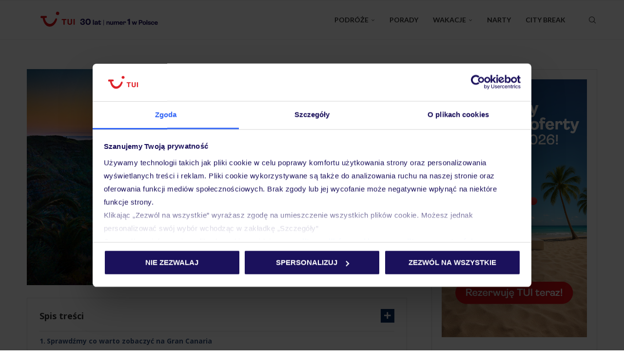

--- FILE ---
content_type: text/html; charset=UTF-8
request_url: https://www.tui.pl/blog/gran-canaria-co-warto-zobaczyc/
body_size: 29641
content:
<!DOCTYPE html>
<html lang="pl-PL" prefix="og: https://ogp.me/ns#">
<head>
    <meta charset="UTF-8">
    <meta http-equiv="X-UA-Compatible" content="IE=edge">
    <meta name="viewport" content="width=device-width, initial-scale=1">
    <link rel="profile" href="https://gmpg.org/xfn/11"/>
    <link rel="alternate" type="application/rss+xml" title="Blog | Biuro turystyczne TUI RSS Feed"
          href="https://www.tui.pl/blog/feed/"/>
    <link rel="alternate" type="application/atom+xml" title="Blog | Biuro turystyczne TUI Atom Feed"
          href="https://www.tui.pl/blog/feed/atom/"/>
    <link rel="pingback" href="https://www.tui.pl/blog/xmlrpc.php"/>
    <!--[if lt IE 9]>
	<script src="https://www.tui.pl/blog/wp-content/themes/soledad/js/html5.js"></script>
	<![endif]-->
	<script type="text/javascript" data-cookieconsent="ignore">
	window.dataLayer = window.dataLayer || [];

	function gtag() {
		dataLayer.push(arguments);
	}

	gtag("consent", "default", {
		ad_personalization: "denied",
		ad_storage: "denied",
		ad_user_data: "denied",
		analytics_storage: "denied",
		functionality_storage: "denied",
		personalization_storage: "denied",
		security_storage: "granted",
		wait_for_update: 500,
	});
	gtag("set", "ads_data_redaction", true);
	</script>
<script type="text/javascript"
		id="Cookiebot"
		src="https://consent.cookiebot.com/uc.js"
		data-implementation="wp"
		data-cbid="3629abf6-5540-431a-b125-b504b6fab4c4"
						data-culture="PL"
				data-blockingmode="auto"
	></script>
	<style>img:is([sizes="auto" i], [sizes^="auto," i]) { contain-intrinsic-size: 3000px 1500px }</style>
	
<!-- Optymalizacja wyszukiwarek według Rank Math - https://rankmath.com/ -->
<title>Gran Canaria: Co warto zobaczyć? - Blog | Biuro turystyczne TUI</title>
<meta name="description" content="Co warto zobaczyć na Gran Canaria? Co zwiedzieć i gdzie pojechać? Dla kogo jest Gran Canaria? Czytajcie dalej i poznajcie Gran Canaria!"/>
<meta name="robots" content="follow, index, max-snippet:-1, max-video-preview:-1, max-image-preview:large"/>
<link rel="canonical" href="https://www.tui.pl/blog/gran-canaria-co-warto-zobaczyc/" />
<meta property="og:locale" content="pl_PL" />
<meta property="og:type" content="article" />
<meta property="og:title" content="Gran Canaria: Co warto zobaczyć? - Blog | Biuro turystyczne TUI" />
<meta property="og:description" content="Co warto zobaczyć na Gran Canaria? Co zwiedzieć i gdzie pojechać? Dla kogo jest Gran Canaria? Czytajcie dalej i poznajcie Gran Canaria!" />
<meta property="og:url" content="https://www.tui.pl/blog/gran-canaria-co-warto-zobaczyc/" />
<meta property="og:site_name" content="Blog biura turystycznego TUI" />
<meta property="article:section" content="Wyspy Kanaryjskie" />
<meta property="og:updated_time" content="2023-11-02T11:54:12+01:00" />
<meta property="og:image" content="https://www.tui.pl/blog/wp-content/uploads/2019/07/760x433_1.jpg" />
<meta property="og:image:secure_url" content="https://www.tui.pl/blog/wp-content/uploads/2019/07/760x433_1.jpg" />
<meta property="og:image:width" content="760" />
<meta property="og:image:height" content="433" />
<meta property="og:image:alt" content="Gran Canaria" />
<meta property="og:image:type" content="image/jpeg" />
<meta property="article:published_time" content="2019-07-20T11:31:30+02:00" />
<meta property="article:modified_time" content="2023-11-02T11:54:12+01:00" />
<meta name="twitter:card" content="summary_large_image" />
<meta name="twitter:title" content="Gran Canaria: Co warto zobaczyć? - Blog | Biuro turystyczne TUI" />
<meta name="twitter:description" content="Co warto zobaczyć na Gran Canaria? Co zwiedzieć i gdzie pojechać? Dla kogo jest Gran Canaria? Czytajcie dalej i poznajcie Gran Canaria!" />
<meta name="twitter:image" content="https://www.tui.pl/blog/wp-content/uploads/2019/07/760x433_1.jpg" />
<meta name="twitter:label1" content="Napisane przez" />
<meta name="twitter:data1" content="Gabriela Deda" />
<meta name="twitter:label2" content="Czas czytania" />
<meta name="twitter:data2" content="2 minuty" />
<script type="application/ld+json" class="rank-math-schema">{"@context":"https://schema.org","@graph":[{"@type":["TravelAgency","Organization"],"@id":"https://www.tui.pl/blog/#organization","name":"Blog biura turystycznego TUI","url":"https://www.tui.pl/blog","logo":{"@type":"ImageObject","@id":"https://www.tui.pl/blog/#logo","url":"https://www.tui.pl/blog/wp-content/uploads/2023/10/Blog-biura-turystycznego-TUI.svg","contentUrl":"https://www.tui.pl/blog/wp-content/uploads/2023/10/Blog-biura-turystycznego-TUI.svg","caption":"Blog biura turystycznego TUI","inLanguage":"pl-PL","width":"459","height":"459"},"openingHours":["Monday,Tuesday,Wednesday,Thursday,Friday,Saturday,Sunday 09:00-17:00"],"image":{"@id":"https://www.tui.pl/blog/#logo"}},{"@type":"WebSite","@id":"https://www.tui.pl/blog/#website","url":"https://www.tui.pl/blog","name":"Blog biura turystycznego TUI","alternateName":"Blog TUI","publisher":{"@id":"https://www.tui.pl/blog/#organization"},"inLanguage":"pl-PL"},{"@type":"ImageObject","@id":"https://www.tui.pl/blog/wp-content/uploads/2019/07/760x433_1.jpg","url":"https://www.tui.pl/blog/wp-content/uploads/2019/07/760x433_1.jpg","width":"760","height":"433","inLanguage":"pl-PL"},{"@type":"WebPage","@id":"https://www.tui.pl/blog/gran-canaria-co-warto-zobaczyc/#webpage","url":"https://www.tui.pl/blog/gran-canaria-co-warto-zobaczyc/","name":"Gran Canaria: Co warto zobaczy\u0107? - Blog | Biuro turystyczne TUI","datePublished":"2019-07-20T11:31:30+02:00","dateModified":"2023-11-02T11:54:12+01:00","isPartOf":{"@id":"https://www.tui.pl/blog/#website"},"primaryImageOfPage":{"@id":"https://www.tui.pl/blog/wp-content/uploads/2019/07/760x433_1.jpg"},"inLanguage":"pl-PL"},{"@type":"Person","@id":"https://www.tui.pl/blog/autor/gabriela-deda/","name":"Gabriela Deda","description":"Sprawd\u017a: . Na blogu turystycznym TUI znajdziesz porady, opisy hoteli, opisy destynacji i wiele innych. Odwied\u017a nasz blog ju\u017c teraz!","url":"https://www.tui.pl/blog/autor/gabriela-deda/","image":{"@type":"ImageObject","@id":"https://secure.gravatar.com/avatar/6a39ed9dbced24ffbe817ba10edd49470ce60f906ab88578729998757fd75526?s=96&amp;d=mm&amp;r=g","url":"https://secure.gravatar.com/avatar/6a39ed9dbced24ffbe817ba10edd49470ce60f906ab88578729998757fd75526?s=96&amp;d=mm&amp;r=g","caption":"Gabriela Deda","inLanguage":"pl-PL"},"worksFor":{"@id":"https://www.tui.pl/blog/#organization"}},{"@type":"BlogPosting","headline":"Gran Canaria: Co warto zobaczy\u0107? - Blog | Biuro turystyczne TUI","keywords":"Gran Canaria","datePublished":"2019-07-20T11:31:30+02:00","dateModified":"2023-11-02T11:54:12+01:00","author":{"@id":"https://www.tui.pl/blog/autor/gabriela-deda/","name":"Gabriela Deda"},"publisher":{"@id":"https://www.tui.pl/blog/#organization"},"description":"Co warto zobaczy\u0107 na Gran Canaria? Co zwiedzie\u0107 i gdzie pojecha\u0107? Dla kogo jest Gran Canaria? Czytajcie dalej i poznajcie Gran Canaria!","name":"Gran Canaria: Co warto zobaczy\u0107? - Blog | Biuro turystyczne TUI","@id":"https://www.tui.pl/blog/gran-canaria-co-warto-zobaczyc/#richSnippet","isPartOf":{"@id":"https://www.tui.pl/blog/gran-canaria-co-warto-zobaczyc/#webpage"},"image":{"@id":"https://www.tui.pl/blog/wp-content/uploads/2019/07/760x433_1.jpg"},"inLanguage":"pl-PL","mainEntityOfPage":{"@id":"https://www.tui.pl/blog/gran-canaria-co-warto-zobaczyc/#webpage"}}]}</script>
<!-- /Wtyczka Rank Math WordPress SEO -->

<link rel='dns-prefetch' href='//www.tui.pl' />
<link rel='dns-prefetch' href='//fonts.googleapis.com' />
<link rel="alternate" type="application/rss+xml" title="Blog | Biuro turystyczne TUI &raquo; Kanał z wpisami" href="https://www.tui.pl/blog/feed/" />
<link rel="alternate" type="application/rss+xml" title="Blog | Biuro turystyczne TUI &raquo; Kanał z komentarzami" href="https://www.tui.pl/blog/comments/feed/" />
<script type="text/javascript">
/* <![CDATA[ */
window._wpemojiSettings = {"baseUrl":"https:\/\/s.w.org\/images\/core\/emoji\/16.0.1\/72x72\/","ext":".png","svgUrl":"https:\/\/s.w.org\/images\/core\/emoji\/16.0.1\/svg\/","svgExt":".svg","source":{"concatemoji":"https:\/\/www.tui.pl\/blog\/wp-includes\/js\/wp-emoji-release.min.js?ver=6.8.3"}};
/*! This file is auto-generated */
!function(s,n){var o,i,e;function c(e){try{var t={supportTests:e,timestamp:(new Date).valueOf()};sessionStorage.setItem(o,JSON.stringify(t))}catch(e){}}function p(e,t,n){e.clearRect(0,0,e.canvas.width,e.canvas.height),e.fillText(t,0,0);var t=new Uint32Array(e.getImageData(0,0,e.canvas.width,e.canvas.height).data),a=(e.clearRect(0,0,e.canvas.width,e.canvas.height),e.fillText(n,0,0),new Uint32Array(e.getImageData(0,0,e.canvas.width,e.canvas.height).data));return t.every(function(e,t){return e===a[t]})}function u(e,t){e.clearRect(0,0,e.canvas.width,e.canvas.height),e.fillText(t,0,0);for(var n=e.getImageData(16,16,1,1),a=0;a<n.data.length;a++)if(0!==n.data[a])return!1;return!0}function f(e,t,n,a){switch(t){case"flag":return n(e,"\ud83c\udff3\ufe0f\u200d\u26a7\ufe0f","\ud83c\udff3\ufe0f\u200b\u26a7\ufe0f")?!1:!n(e,"\ud83c\udde8\ud83c\uddf6","\ud83c\udde8\u200b\ud83c\uddf6")&&!n(e,"\ud83c\udff4\udb40\udc67\udb40\udc62\udb40\udc65\udb40\udc6e\udb40\udc67\udb40\udc7f","\ud83c\udff4\u200b\udb40\udc67\u200b\udb40\udc62\u200b\udb40\udc65\u200b\udb40\udc6e\u200b\udb40\udc67\u200b\udb40\udc7f");case"emoji":return!a(e,"\ud83e\udedf")}return!1}function g(e,t,n,a){var r="undefined"!=typeof WorkerGlobalScope&&self instanceof WorkerGlobalScope?new OffscreenCanvas(300,150):s.createElement("canvas"),o=r.getContext("2d",{willReadFrequently:!0}),i=(o.textBaseline="top",o.font="600 32px Arial",{});return e.forEach(function(e){i[e]=t(o,e,n,a)}),i}function t(e){var t=s.createElement("script");t.src=e,t.defer=!0,s.head.appendChild(t)}"undefined"!=typeof Promise&&(o="wpEmojiSettingsSupports",i=["flag","emoji"],n.supports={everything:!0,everythingExceptFlag:!0},e=new Promise(function(e){s.addEventListener("DOMContentLoaded",e,{once:!0})}),new Promise(function(t){var n=function(){try{var e=JSON.parse(sessionStorage.getItem(o));if("object"==typeof e&&"number"==typeof e.timestamp&&(new Date).valueOf()<e.timestamp+604800&&"object"==typeof e.supportTests)return e.supportTests}catch(e){}return null}();if(!n){if("undefined"!=typeof Worker&&"undefined"!=typeof OffscreenCanvas&&"undefined"!=typeof URL&&URL.createObjectURL&&"undefined"!=typeof Blob)try{var e="postMessage("+g.toString()+"("+[JSON.stringify(i),f.toString(),p.toString(),u.toString()].join(",")+"));",a=new Blob([e],{type:"text/javascript"}),r=new Worker(URL.createObjectURL(a),{name:"wpTestEmojiSupports"});return void(r.onmessage=function(e){c(n=e.data),r.terminate(),t(n)})}catch(e){}c(n=g(i,f,p,u))}t(n)}).then(function(e){for(var t in e)n.supports[t]=e[t],n.supports.everything=n.supports.everything&&n.supports[t],"flag"!==t&&(n.supports.everythingExceptFlag=n.supports.everythingExceptFlag&&n.supports[t]);n.supports.everythingExceptFlag=n.supports.everythingExceptFlag&&!n.supports.flag,n.DOMReady=!1,n.readyCallback=function(){n.DOMReady=!0}}).then(function(){return e}).then(function(){var e;n.supports.everything||(n.readyCallback(),(e=n.source||{}).concatemoji?t(e.concatemoji):e.wpemoji&&e.twemoji&&(t(e.twemoji),t(e.wpemoji)))}))}((window,document),window._wpemojiSettings);
/* ]]> */
</script>
<style id='wp-emoji-styles-inline-css' type='text/css'>

	img.wp-smiley, img.emoji {
		display: inline !important;
		border: none !important;
		box-shadow: none !important;
		height: 1em !important;
		width: 1em !important;
		margin: 0 0.07em !important;
		vertical-align: -0.1em !important;
		background: none !important;
		padding: 0 !important;
	}
</style>
<link rel='stylesheet' id='wp-block-library-css' href='https://www.tui.pl/blog/wp-includes/css/dist/block-library/style.min.css?ver=6.8.3' type='text/css' media='all' />
<style id='wp-block-library-theme-inline-css' type='text/css'>
.wp-block-audio :where(figcaption){color:#555;font-size:13px;text-align:center}.is-dark-theme .wp-block-audio :where(figcaption){color:#ffffffa6}.wp-block-audio{margin:0 0 1em}.wp-block-code{border:1px solid #ccc;border-radius:4px;font-family:Menlo,Consolas,monaco,monospace;padding:.8em 1em}.wp-block-embed :where(figcaption){color:#555;font-size:13px;text-align:center}.is-dark-theme .wp-block-embed :where(figcaption){color:#ffffffa6}.wp-block-embed{margin:0 0 1em}.blocks-gallery-caption{color:#555;font-size:13px;text-align:center}.is-dark-theme .blocks-gallery-caption{color:#ffffffa6}:root :where(.wp-block-image figcaption){color:#555;font-size:13px;text-align:center}.is-dark-theme :root :where(.wp-block-image figcaption){color:#ffffffa6}.wp-block-image{margin:0 0 1em}.wp-block-pullquote{border-bottom:4px solid;border-top:4px solid;color:currentColor;margin-bottom:1.75em}.wp-block-pullquote cite,.wp-block-pullquote footer,.wp-block-pullquote__citation{color:currentColor;font-size:.8125em;font-style:normal;text-transform:uppercase}.wp-block-quote{border-left:.25em solid;margin:0 0 1.75em;padding-left:1em}.wp-block-quote cite,.wp-block-quote footer{color:currentColor;font-size:.8125em;font-style:normal;position:relative}.wp-block-quote:where(.has-text-align-right){border-left:none;border-right:.25em solid;padding-left:0;padding-right:1em}.wp-block-quote:where(.has-text-align-center){border:none;padding-left:0}.wp-block-quote.is-large,.wp-block-quote.is-style-large,.wp-block-quote:where(.is-style-plain){border:none}.wp-block-search .wp-block-search__label{font-weight:700}.wp-block-search__button{border:1px solid #ccc;padding:.375em .625em}:where(.wp-block-group.has-background){padding:1.25em 2.375em}.wp-block-separator.has-css-opacity{opacity:.4}.wp-block-separator{border:none;border-bottom:2px solid;margin-left:auto;margin-right:auto}.wp-block-separator.has-alpha-channel-opacity{opacity:1}.wp-block-separator:not(.is-style-wide):not(.is-style-dots){width:100px}.wp-block-separator.has-background:not(.is-style-dots){border-bottom:none;height:1px}.wp-block-separator.has-background:not(.is-style-wide):not(.is-style-dots){height:2px}.wp-block-table{margin:0 0 1em}.wp-block-table td,.wp-block-table th{word-break:normal}.wp-block-table :where(figcaption){color:#555;font-size:13px;text-align:center}.is-dark-theme .wp-block-table :where(figcaption){color:#ffffffa6}.wp-block-video :where(figcaption){color:#555;font-size:13px;text-align:center}.is-dark-theme .wp-block-video :where(figcaption){color:#ffffffa6}.wp-block-video{margin:0 0 1em}:root :where(.wp-block-template-part.has-background){margin-bottom:0;margin-top:0;padding:1.25em 2.375em}
</style>
<style id='classic-theme-styles-inline-css' type='text/css'>
/*! This file is auto-generated */
.wp-block-button__link{color:#fff;background-color:#32373c;border-radius:9999px;box-shadow:none;text-decoration:none;padding:calc(.667em + 2px) calc(1.333em + 2px);font-size:1.125em}.wp-block-file__button{background:#32373c;color:#fff;text-decoration:none}
</style>
<link rel='stylesheet' id='quads-style-css-css' href='https://www.tui.pl/blog/wp-content/plugins/quick-adsense-reloaded/includes/gutenberg/dist/blocks.style.build.css?ver=2.0.95' type='text/css' media='all' />
<style id='block-soledad-style-inline-css' type='text/css'>
.pchead-e-block{--pcborder-cl:#dedede;--pcaccent-cl:#6eb48c}.heading1-style-1>h1,.heading1-style-2>h1,.heading2-style-1>h2,.heading2-style-2>h2,.heading3-style-1>h3,.heading3-style-2>h3,.heading4-style-1>h4,.heading4-style-2>h4,.heading5-style-1>h5,.heading5-style-2>h5{padding-bottom:8px;border-bottom:1px solid var(--pcborder-cl);overflow:hidden}.heading1-style-2>h1,.heading2-style-2>h2,.heading3-style-2>h3,.heading4-style-2>h4,.heading5-style-2>h5{border-bottom-width:0;position:relative}.heading1-style-2>h1:before,.heading2-style-2>h2:before,.heading3-style-2>h3:before,.heading4-style-2>h4:before,.heading5-style-2>h5:before{content:'';width:50px;height:2px;bottom:0;left:0;z-index:2;background:var(--pcaccent-cl);position:absolute}.heading1-style-2>h1:after,.heading2-style-2>h2:after,.heading3-style-2>h3:after,.heading4-style-2>h4:after,.heading5-style-2>h5:after{content:'';width:100%;height:2px;bottom:0;left:20px;z-index:1;background:var(--pcborder-cl);position:absolute}.heading1-style-3>h1,.heading1-style-4>h1,.heading2-style-3>h2,.heading2-style-4>h2,.heading3-style-3>h3,.heading3-style-4>h3,.heading4-style-3>h4,.heading4-style-4>h4,.heading5-style-3>h5,.heading5-style-4>h5{position:relative;padding-left:20px}.heading1-style-3>h1:before,.heading1-style-4>h1:before,.heading2-style-3>h2:before,.heading2-style-4>h2:before,.heading3-style-3>h3:before,.heading3-style-4>h3:before,.heading4-style-3>h4:before,.heading4-style-4>h4:before,.heading5-style-3>h5:before,.heading5-style-4>h5:before{width:10px;height:100%;content:'';position:absolute;top:0;left:0;bottom:0;background:var(--pcaccent-cl)}.heading1-style-4>h1,.heading2-style-4>h2,.heading3-style-4>h3,.heading4-style-4>h4,.heading5-style-4>h5{padding:10px 20px;background:#f1f1f1}.heading1-style-5>h1,.heading2-style-5>h2,.heading3-style-5>h3,.heading4-style-5>h4,.heading5-style-5>h5{position:relative;z-index:1}.heading1-style-5>h1:before,.heading2-style-5>h2:before,.heading3-style-5>h3:before,.heading4-style-5>h4:before,.heading5-style-5>h5:before{content:"";position:absolute;left:0;bottom:0;width:200px;height:50%;transform:skew(-25deg) translateX(0);background:var(--pcaccent-cl);z-index:-1;opacity:.4}.heading1-style-6>h1,.heading2-style-6>h2,.heading3-style-6>h3,.heading4-style-6>h4,.heading5-style-6>h5{text-decoration:underline;text-underline-offset:2px;text-decoration-thickness:4px;text-decoration-color:var(--pcaccent-cl)}
</style>
<style id='global-styles-inline-css' type='text/css'>
:root{--wp--preset--aspect-ratio--square: 1;--wp--preset--aspect-ratio--4-3: 4/3;--wp--preset--aspect-ratio--3-4: 3/4;--wp--preset--aspect-ratio--3-2: 3/2;--wp--preset--aspect-ratio--2-3: 2/3;--wp--preset--aspect-ratio--16-9: 16/9;--wp--preset--aspect-ratio--9-16: 9/16;--wp--preset--color--black: #000000;--wp--preset--color--cyan-bluish-gray: #abb8c3;--wp--preset--color--white: #ffffff;--wp--preset--color--pale-pink: #f78da7;--wp--preset--color--vivid-red: #cf2e2e;--wp--preset--color--luminous-vivid-orange: #ff6900;--wp--preset--color--luminous-vivid-amber: #fcb900;--wp--preset--color--light-green-cyan: #7bdcb5;--wp--preset--color--vivid-green-cyan: #00d084;--wp--preset--color--pale-cyan-blue: #8ed1fc;--wp--preset--color--vivid-cyan-blue: #0693e3;--wp--preset--color--vivid-purple: #9b51e0;--wp--preset--gradient--vivid-cyan-blue-to-vivid-purple: linear-gradient(135deg,rgba(6,147,227,1) 0%,rgb(155,81,224) 100%);--wp--preset--gradient--light-green-cyan-to-vivid-green-cyan: linear-gradient(135deg,rgb(122,220,180) 0%,rgb(0,208,130) 100%);--wp--preset--gradient--luminous-vivid-amber-to-luminous-vivid-orange: linear-gradient(135deg,rgba(252,185,0,1) 0%,rgba(255,105,0,1) 100%);--wp--preset--gradient--luminous-vivid-orange-to-vivid-red: linear-gradient(135deg,rgba(255,105,0,1) 0%,rgb(207,46,46) 100%);--wp--preset--gradient--very-light-gray-to-cyan-bluish-gray: linear-gradient(135deg,rgb(238,238,238) 0%,rgb(169,184,195) 100%);--wp--preset--gradient--cool-to-warm-spectrum: linear-gradient(135deg,rgb(74,234,220) 0%,rgb(151,120,209) 20%,rgb(207,42,186) 40%,rgb(238,44,130) 60%,rgb(251,105,98) 80%,rgb(254,248,76) 100%);--wp--preset--gradient--blush-light-purple: linear-gradient(135deg,rgb(255,206,236) 0%,rgb(152,150,240) 100%);--wp--preset--gradient--blush-bordeaux: linear-gradient(135deg,rgb(254,205,165) 0%,rgb(254,45,45) 50%,rgb(107,0,62) 100%);--wp--preset--gradient--luminous-dusk: linear-gradient(135deg,rgb(255,203,112) 0%,rgb(199,81,192) 50%,rgb(65,88,208) 100%);--wp--preset--gradient--pale-ocean: linear-gradient(135deg,rgb(255,245,203) 0%,rgb(182,227,212) 50%,rgb(51,167,181) 100%);--wp--preset--gradient--electric-grass: linear-gradient(135deg,rgb(202,248,128) 0%,rgb(113,206,126) 100%);--wp--preset--gradient--midnight: linear-gradient(135deg,rgb(2,3,129) 0%,rgb(40,116,252) 100%);--wp--preset--font-size--small: 12px;--wp--preset--font-size--medium: 20px;--wp--preset--font-size--large: 32px;--wp--preset--font-size--x-large: 42px;--wp--preset--font-size--normal: 14px;--wp--preset--font-size--huge: 42px;--wp--preset--spacing--20: 0.44rem;--wp--preset--spacing--30: 0.67rem;--wp--preset--spacing--40: 1rem;--wp--preset--spacing--50: 1.5rem;--wp--preset--spacing--60: 2.25rem;--wp--preset--spacing--70: 3.38rem;--wp--preset--spacing--80: 5.06rem;--wp--preset--shadow--natural: 6px 6px 9px rgba(0, 0, 0, 0.2);--wp--preset--shadow--deep: 12px 12px 50px rgba(0, 0, 0, 0.4);--wp--preset--shadow--sharp: 6px 6px 0px rgba(0, 0, 0, 0.2);--wp--preset--shadow--outlined: 6px 6px 0px -3px rgba(255, 255, 255, 1), 6px 6px rgba(0, 0, 0, 1);--wp--preset--shadow--crisp: 6px 6px 0px rgba(0, 0, 0, 1);}:where(.is-layout-flex){gap: 0.5em;}:where(.is-layout-grid){gap: 0.5em;}body .is-layout-flex{display: flex;}.is-layout-flex{flex-wrap: wrap;align-items: center;}.is-layout-flex > :is(*, div){margin: 0;}body .is-layout-grid{display: grid;}.is-layout-grid > :is(*, div){margin: 0;}:where(.wp-block-columns.is-layout-flex){gap: 2em;}:where(.wp-block-columns.is-layout-grid){gap: 2em;}:where(.wp-block-post-template.is-layout-flex){gap: 1.25em;}:where(.wp-block-post-template.is-layout-grid){gap: 1.25em;}.has-black-color{color: var(--wp--preset--color--black) !important;}.has-cyan-bluish-gray-color{color: var(--wp--preset--color--cyan-bluish-gray) !important;}.has-white-color{color: var(--wp--preset--color--white) !important;}.has-pale-pink-color{color: var(--wp--preset--color--pale-pink) !important;}.has-vivid-red-color{color: var(--wp--preset--color--vivid-red) !important;}.has-luminous-vivid-orange-color{color: var(--wp--preset--color--luminous-vivid-orange) !important;}.has-luminous-vivid-amber-color{color: var(--wp--preset--color--luminous-vivid-amber) !important;}.has-light-green-cyan-color{color: var(--wp--preset--color--light-green-cyan) !important;}.has-vivid-green-cyan-color{color: var(--wp--preset--color--vivid-green-cyan) !important;}.has-pale-cyan-blue-color{color: var(--wp--preset--color--pale-cyan-blue) !important;}.has-vivid-cyan-blue-color{color: var(--wp--preset--color--vivid-cyan-blue) !important;}.has-vivid-purple-color{color: var(--wp--preset--color--vivid-purple) !important;}.has-black-background-color{background-color: var(--wp--preset--color--black) !important;}.has-cyan-bluish-gray-background-color{background-color: var(--wp--preset--color--cyan-bluish-gray) !important;}.has-white-background-color{background-color: var(--wp--preset--color--white) !important;}.has-pale-pink-background-color{background-color: var(--wp--preset--color--pale-pink) !important;}.has-vivid-red-background-color{background-color: var(--wp--preset--color--vivid-red) !important;}.has-luminous-vivid-orange-background-color{background-color: var(--wp--preset--color--luminous-vivid-orange) !important;}.has-luminous-vivid-amber-background-color{background-color: var(--wp--preset--color--luminous-vivid-amber) !important;}.has-light-green-cyan-background-color{background-color: var(--wp--preset--color--light-green-cyan) !important;}.has-vivid-green-cyan-background-color{background-color: var(--wp--preset--color--vivid-green-cyan) !important;}.has-pale-cyan-blue-background-color{background-color: var(--wp--preset--color--pale-cyan-blue) !important;}.has-vivid-cyan-blue-background-color{background-color: var(--wp--preset--color--vivid-cyan-blue) !important;}.has-vivid-purple-background-color{background-color: var(--wp--preset--color--vivid-purple) !important;}.has-black-border-color{border-color: var(--wp--preset--color--black) !important;}.has-cyan-bluish-gray-border-color{border-color: var(--wp--preset--color--cyan-bluish-gray) !important;}.has-white-border-color{border-color: var(--wp--preset--color--white) !important;}.has-pale-pink-border-color{border-color: var(--wp--preset--color--pale-pink) !important;}.has-vivid-red-border-color{border-color: var(--wp--preset--color--vivid-red) !important;}.has-luminous-vivid-orange-border-color{border-color: var(--wp--preset--color--luminous-vivid-orange) !important;}.has-luminous-vivid-amber-border-color{border-color: var(--wp--preset--color--luminous-vivid-amber) !important;}.has-light-green-cyan-border-color{border-color: var(--wp--preset--color--light-green-cyan) !important;}.has-vivid-green-cyan-border-color{border-color: var(--wp--preset--color--vivid-green-cyan) !important;}.has-pale-cyan-blue-border-color{border-color: var(--wp--preset--color--pale-cyan-blue) !important;}.has-vivid-cyan-blue-border-color{border-color: var(--wp--preset--color--vivid-cyan-blue) !important;}.has-vivid-purple-border-color{border-color: var(--wp--preset--color--vivid-purple) !important;}.has-vivid-cyan-blue-to-vivid-purple-gradient-background{background: var(--wp--preset--gradient--vivid-cyan-blue-to-vivid-purple) !important;}.has-light-green-cyan-to-vivid-green-cyan-gradient-background{background: var(--wp--preset--gradient--light-green-cyan-to-vivid-green-cyan) !important;}.has-luminous-vivid-amber-to-luminous-vivid-orange-gradient-background{background: var(--wp--preset--gradient--luminous-vivid-amber-to-luminous-vivid-orange) !important;}.has-luminous-vivid-orange-to-vivid-red-gradient-background{background: var(--wp--preset--gradient--luminous-vivid-orange-to-vivid-red) !important;}.has-very-light-gray-to-cyan-bluish-gray-gradient-background{background: var(--wp--preset--gradient--very-light-gray-to-cyan-bluish-gray) !important;}.has-cool-to-warm-spectrum-gradient-background{background: var(--wp--preset--gradient--cool-to-warm-spectrum) !important;}.has-blush-light-purple-gradient-background{background: var(--wp--preset--gradient--blush-light-purple) !important;}.has-blush-bordeaux-gradient-background{background: var(--wp--preset--gradient--blush-bordeaux) !important;}.has-luminous-dusk-gradient-background{background: var(--wp--preset--gradient--luminous-dusk) !important;}.has-pale-ocean-gradient-background{background: var(--wp--preset--gradient--pale-ocean) !important;}.has-electric-grass-gradient-background{background: var(--wp--preset--gradient--electric-grass) !important;}.has-midnight-gradient-background{background: var(--wp--preset--gradient--midnight) !important;}.has-small-font-size{font-size: var(--wp--preset--font-size--small) !important;}.has-medium-font-size{font-size: var(--wp--preset--font-size--medium) !important;}.has-large-font-size{font-size: var(--wp--preset--font-size--large) !important;}.has-x-large-font-size{font-size: var(--wp--preset--font-size--x-large) !important;}
:where(.wp-block-post-template.is-layout-flex){gap: 1.25em;}:where(.wp-block-post-template.is-layout-grid){gap: 1.25em;}
:where(.wp-block-columns.is-layout-flex){gap: 2em;}:where(.wp-block-columns.is-layout-grid){gap: 2em;}
:root :where(.wp-block-pullquote){font-size: 1.5em;line-height: 1.6;}
</style>
<link rel='stylesheet' id='penci-fonts-css' href='https://fonts.googleapis.com/css?family=Lato%3A300%2C300italic%2C400%2C400italic%2C500%2C500italic%2C700%2C700italic%2C800%2C800italic%7COpen+Sans%3A300%2C300italic%2C400%2C400italic%2C500%2C500italic%2C600%2C600italic%2C700%2C700italic%2C800%2C800italic%26subset%3Dlatin%2Ccyrillic%2Ccyrillic-ext%2Cgreek%2Cgreek-ext%2Clatin-ext&#038;display=swap&#038;ver=8.7.0' type='text/css' media='' />
<link rel='stylesheet' id='penci-main-style-css' href='https://www.tui.pl/blog/wp-content/themes/soledad/main.css?ver=8.7.0' type='text/css' media='all' />
<link rel='stylesheet' id='penci-swiper-bundle-css' href='https://www.tui.pl/blog/wp-content/themes/soledad/css/swiper-bundle.min.css?ver=8.7.0' type='text/css' media='all' />
<link rel='stylesheet' id='penci-font-awesomeold-css' href='https://www.tui.pl/blog/wp-content/themes/soledad/css/font-awesome.4.7.0.swap.min.css?ver=4.7.0' type='text/css' media='all' />
<link rel='stylesheet' id='penci_icon-css' href='https://www.tui.pl/blog/wp-content/themes/soledad/css/penci-icon.css?ver=8.7.0' type='text/css' media='all' />
<link rel='stylesheet' id='penci_style-css' href='https://www.tui.pl/blog/wp-content/themes/soledad-child/style.css?ver=8.7.0' type='text/css' media='all' />
<link rel='stylesheet' id='penci_social_counter-css' href='https://www.tui.pl/blog/wp-content/themes/soledad/css/social-counter.css?ver=8.7.0' type='text/css' media='all' />
<link rel='stylesheet' id='penci-soledad-parent-style-css' href='https://www.tui.pl/blog/wp-content/themes/soledad/style.css?ver=6.8.3' type='text/css' media='all' />
<style id='quads-styles-inline-css' type='text/css'>

    .quads-location ins.adsbygoogle {
        background: transparent !important;
    }.quads-location .quads_rotator_img{ opacity:1 !important;}
    .quads.quads_ad_container { display: grid; grid-template-columns: auto; grid-gap: 10px; padding: 10px; }
    .grid_image{animation: fadeIn 0.5s;-webkit-animation: fadeIn 0.5s;-moz-animation: fadeIn 0.5s;
        -o-animation: fadeIn 0.5s;-ms-animation: fadeIn 0.5s;}
    .quads-ad-label { font-size: 12px; text-align: center; color: #333;}
    .quads_click_impression { display: none;} .quads-location, .quads-ads-space{max-width:100%;} @media only screen and (max-width: 480px) { .quads-ads-space, .penci-builder-element .quads-ads-space{max-width:340px;}}
</style>
<script type="text/javascript" src="https://www.tui.pl/blog/wp-includes/js/jquery/jquery.min.js?ver=3.7.1" id="jquery-core-js"></script>
<script type="text/javascript" src="https://www.tui.pl/blog/wp-includes/js/jquery/jquery-migrate.min.js?ver=3.4.1" id="jquery-migrate-js"></script>
<link rel="https://api.w.org/" href="https://www.tui.pl/blog/wp-json/" /><link rel="alternate" title="JSON" type="application/json" href="https://www.tui.pl/blog/wp-json/wp/v2/posts/3514" /><link rel="EditURI" type="application/rsd+xml" title="RSD" href="https://www.tui.pl/blog/xmlrpc.php?rsd" />
<meta name="generator" content="WordPress 6.8.3" />
<meta name="generator" content="Soledad 8.7.0" />
<link rel='shortlink' href='https://www.tui.pl/blog/?p=3514' />
<link rel="alternate" title="oEmbed (JSON)" type="application/json+oembed" href="https://www.tui.pl/blog/wp-json/oembed/1.0/embed?url=https%3A%2F%2Fwww.tui.pl%2Fblog%2Fgran-canaria-co-warto-zobaczyc%2F" />
<link rel="alternate" title="oEmbed (XML)" type="text/xml+oembed" href="https://www.tui.pl/blog/wp-json/oembed/1.0/embed?url=https%3A%2F%2Fwww.tui.pl%2Fblog%2Fgran-canaria-co-warto-zobaczyc%2F&#038;format=xml" />
<script>document.cookie = 'quads_browser_width='+screen.width;</script><!-- Google Tag Manager -->
<script>(function(w,d,s,l,i){w[l]=w[l]||[];w[l].push({'gtm.start':
new Date().getTime(),event:'gtm.js'});var f=d.getElementsByTagName(s)[0],
j=d.createElement(s),dl=l!='dataLayer'?'&l='+l:'';j.async=true;j.src=
'https://www.googletagmanager.com/gtm.js?id='+i+dl;f.parentNode.insertBefore(j,f);
})(window,document,'script','dataLayer','GTM-TWNCZL');</script>
<!-- End Google Tag Manager -->

<script> if (window.location.href.includes('srv59413.seohost.com.pl')) { document.querySelector('meta[name="robots"]').content = "noindex, nofollow"; } </script><style id="penci-custom-style" type="text/css">body{ --pcbg-cl: #fff; --pctext-cl: #313131; --pcborder-cl: #dedede; --pcheading-cl: #313131; --pcmeta-cl: #888888; --pcaccent-cl: #6eb48c; --pcbody-font: 'PT Serif', serif; --pchead-font: 'Raleway', sans-serif; --pchead-wei: bold; --pcava_bdr:10px;--pcajs_fvw:470px;--pcajs_fvmw:220px; } .single.penci-body-single-style-5 #header, .single.penci-body-single-style-6 #header, .single.penci-body-single-style-10 #header, .single.penci-body-single-style-5 .pc-wrapbuilder-header, .single.penci-body-single-style-6 .pc-wrapbuilder-header, .single.penci-body-single-style-10 .pc-wrapbuilder-header { --pchd-mg: 40px; } .fluid-width-video-wrapper > div { position: absolute; left: 0; right: 0; top: 0; width: 100%; height: 100%; } .yt-video-place { position: relative; text-align: center; } .yt-video-place.embed-responsive .start-video { display: block; top: 0; left: 0; bottom: 0; right: 0; position: absolute; transform: none; } .yt-video-place.embed-responsive .start-video img { margin: 0; padding: 0; top: 50%; display: inline-block; position: absolute; left: 50%; transform: translate(-50%, -50%); width: 68px; height: auto; } .mfp-bg { top: 0; left: 0; width: 100%; height: 100%; z-index: 9999999; overflow: hidden; position: fixed; background: #0b0b0b; opacity: .8; filter: alpha(opacity=80) } .mfp-wrap { top: 0; left: 0; width: 100%; height: 100%; z-index: 9999999; position: fixed; outline: none !important; -webkit-backface-visibility: hidden } ::selection { background: #092a5e; } ::selection { color: #ffffff; } body { --pchead-font: 'Lato', sans-serif; } body { --pcbody-font: 'Open Sans', sans-serif; } p{ line-height: 1.8; } #main #bbpress-forums .bbp-login-form fieldset.bbp-form select, #main #bbpress-forums .bbp-login-form .bbp-form input[type="password"], #main #bbpress-forums .bbp-login-form .bbp-form input[type="text"], .penci-login-register input[type="email"], .penci-login-register input[type="text"], .penci-login-register input[type="password"], .penci-login-register input[type="number"], body, textarea, #respond textarea, .widget input[type="text"], .widget input[type="email"], .widget input[type="date"], .widget input[type="number"], .wpcf7 textarea, .mc4wp-form input, #respond input, div.wpforms-container .wpforms-form.wpforms-form input[type=date], div.wpforms-container .wpforms-form.wpforms-form input[type=datetime], div.wpforms-container .wpforms-form.wpforms-form input[type=datetime-local], div.wpforms-container .wpforms-form.wpforms-form input[type=email], div.wpforms-container .wpforms-form.wpforms-form input[type=month], div.wpforms-container .wpforms-form.wpforms-form input[type=number], div.wpforms-container .wpforms-form.wpforms-form input[type=password], div.wpforms-container .wpforms-form.wpforms-form input[type=range], div.wpforms-container .wpforms-form.wpforms-form input[type=search], div.wpforms-container .wpforms-form.wpforms-form input[type=tel], div.wpforms-container .wpforms-form.wpforms-form input[type=text], div.wpforms-container .wpforms-form.wpforms-form input[type=time], div.wpforms-container .wpforms-form.wpforms-form input[type=url], div.wpforms-container .wpforms-form.wpforms-form input[type=week], div.wpforms-container .wpforms-form.wpforms-form select, div.wpforms-container .wpforms-form.wpforms-form textarea, .wpcf7 input, form.pc-searchform input.search-input, ul.homepage-featured-boxes .penci-fea-in h4, .widget.widget_categories ul li span.category-item-count, .about-widget .about-me-heading, .widget ul.side-newsfeed li .side-item .side-item-text .side-item-meta { font-weight: 400 } .penci-hide-tagupdated{ display: none !important; } body, .widget ul li a{ font-size: 15px; } .widget ul li, .widget ol li, .post-entry, p, .post-entry p { font-size: 15px; line-height: 1.8; } body { --pchead-wei: 700; } .featured-area.featured-style-42 .item-inner-content, .featured-style-41 .swiper-slide, .slider-40-wrapper .nav-thumb-creative .thumb-container:after,.penci-slider44-t-item:before,.penci-slider44-main-wrapper .item, .featured-area .penci-image-holder, .featured-area .penci-slider4-overlay, .featured-area .penci-slide-overlay .overlay-link, .featured-style-29 .featured-slider-overlay, .penci-slider38-overlay{ border-radius: ; -webkit-border-radius: ; } .penci-featured-content-right:before{ border-top-right-radius: ; border-bottom-right-radius: ; } .penci-flat-overlay .penci-slide-overlay .penci-mag-featured-content:before{ border-bottom-left-radius: ; border-bottom-right-radius: ; } .container-single .post-image{ border-radius: ; -webkit-border-radius: ; } .penci-mega-post-inner, .penci-mega-thumbnail .penci-image-holder{ border-radius: ; -webkit-border-radius: ; } body.penci-body-boxed { background-image: url(https://www.tui.pl/blog/wp-content/uploads/2023/08/new_year_background-2.png); } body.penci-body-boxed { background-repeat:repeat; } body.penci-body-boxed { background-size:auto; } #header .inner-header .container { padding:30px 0; } #logo a { max-width:300px; width: 100%; } @media only screen and (max-width: 960px) and (min-width: 768px){ #logo img{ max-width: 100%; } } #logo a img, #navigation.header-6 #logo img{ width: 100%; } @media only screen and (min-width: 1170px){.inner-header #logo img{ width: auto; height:80px; }} .penci-page-header h1 { text-transform: none; } .wp-caption p.wp-caption-text, .penci-featured-caption { position: static; background: none; padding: 11px 0 0; color: #888; } .wp-caption:hover p.wp-caption-text, .post-image:hover .penci-featured-caption{ opacity: 1; transform: none; -webkit-transform: none; } .editor-styles-wrapper, body{ --pcaccent-cl: #092a5e; } .penci-menuhbg-toggle:hover .lines-button:after, .penci-menuhbg-toggle:hover .penci-lines:before, .penci-menuhbg-toggle:hover .penci-lines:after,.tags-share-box.tags-share-box-s2 .post-share-plike,.penci-video_playlist .penci-playlist-title,.pencisc-column-2.penci-video_playlist .penci-video-nav .playlist-panel-item, .pencisc-column-1.penci-video_playlist .penci-video-nav .playlist-panel-item,.penci-video_playlist .penci-custom-scroll::-webkit-scrollbar-thumb, .pencisc-button, .post-entry .pencisc-button, .penci-dropcap-box, .penci-dropcap-circle, .penci-login-register input[type="submit"]:hover, .penci-ld .penci-ldin:before, .penci-ldspinner > div{ background: #092a5e; } a, .post-entry .penci-portfolio-filter ul li a:hover, .penci-portfolio-filter ul li a:hover, .penci-portfolio-filter ul li.active a, .post-entry .penci-portfolio-filter ul li.active a, .penci-countdown .countdown-amount, .archive-box h1, .post-entry a, .container.penci-breadcrumb span a:hover,.container.penci-breadcrumb a:hover, .post-entry blockquote:before, .post-entry blockquote cite, .post-entry blockquote .author, .wpb_text_column blockquote:before, .wpb_text_column blockquote cite, .wpb_text_column blockquote .author, .penci-pagination a:hover, ul.penci-topbar-menu > li a:hover, div.penci-topbar-menu > ul > li a:hover, .penci-recipe-heading a.penci-recipe-print,.penci-review-metas .penci-review-btnbuy, .main-nav-social a:hover, .widget-social .remove-circle a:hover i, .penci-recipe-index .cat > a.penci-cat-name, #bbpress-forums li.bbp-body ul.forum li.bbp-forum-info a:hover, #bbpress-forums li.bbp-body ul.topic li.bbp-topic-title a:hover, #bbpress-forums li.bbp-body ul.forum li.bbp-forum-info .bbp-forum-content a, #bbpress-forums li.bbp-body ul.topic p.bbp-topic-meta a, #bbpress-forums .bbp-breadcrumb a:hover, #bbpress-forums .bbp-forum-freshness a:hover, #bbpress-forums .bbp-topic-freshness a:hover, #buddypress ul.item-list li div.item-title a, #buddypress ul.item-list li h4 a, #buddypress .activity-header a:first-child, #buddypress .comment-meta a:first-child, #buddypress .acomment-meta a:first-child, div.bbp-template-notice a:hover, .penci-menu-hbg .menu li a .indicator:hover, .penci-menu-hbg .menu li a:hover, #sidebar-nav .menu li a:hover, .penci-rlt-popup .rltpopup-meta .rltpopup-title:hover, .penci-video_playlist .penci-video-playlist-item .penci-video-title:hover, .penci_list_shortcode li:before, .penci-dropcap-box-outline, .penci-dropcap-circle-outline, .penci-dropcap-regular, .penci-dropcap-bold{ color: #092a5e; } .penci-home-popular-post ul.slick-dots li button:hover, .penci-home-popular-post ul.slick-dots li.slick-active button, .post-entry blockquote .author span:after, .error-image:after, .error-404 .go-back-home a:after, .penci-header-signup-form, .woocommerce span.onsale, .woocommerce #respond input#submit:hover, .woocommerce a.button:hover, .woocommerce button.button:hover, .woocommerce input.button:hover, .woocommerce nav.woocommerce-pagination ul li span.current, .woocommerce div.product .entry-summary div[itemprop="description"]:before, .woocommerce div.product .entry-summary div[itemprop="description"] blockquote .author span:after, .woocommerce div.product .woocommerce-tabs #tab-description blockquote .author span:after, .woocommerce #respond input#submit.alt:hover, .woocommerce a.button.alt:hover, .woocommerce button.button.alt:hover, .woocommerce input.button.alt:hover, .pcheader-icon.shoping-cart-icon > a > span, #penci-demobar .buy-button, #penci-demobar .buy-button:hover, .penci-recipe-heading a.penci-recipe-print:hover,.penci-review-metas .penci-review-btnbuy:hover, .penci-review-process span, .penci-review-score-total, #navigation.menu-style-2 ul.menu ul.sub-menu:before, #navigation.menu-style-2 .menu ul ul.sub-menu:before, .penci-go-to-top-floating, .post-entry.blockquote-style-2 blockquote:before, #bbpress-forums #bbp-search-form .button, #bbpress-forums #bbp-search-form .button:hover, .wrapper-boxed .bbp-pagination-links span.current, #bbpress-forums #bbp_reply_submit:hover, #bbpress-forums #bbp_topic_submit:hover,#main .bbp-login-form .bbp-submit-wrapper button[type="submit"]:hover, #buddypress .dir-search input[type=submit], #buddypress .groups-members-search input[type=submit], #buddypress button:hover, #buddypress a.button:hover, #buddypress a.button:focus, #buddypress input[type=button]:hover, #buddypress input[type=reset]:hover, #buddypress ul.button-nav li a:hover, #buddypress ul.button-nav li.current a, #buddypress div.generic-button a:hover, #buddypress .comment-reply-link:hover, #buddypress input[type=submit]:hover, #buddypress div.pagination .pagination-links .current, #buddypress div.item-list-tabs ul li.selected a, #buddypress div.item-list-tabs ul li.current a, #buddypress div.item-list-tabs ul li a:hover, #buddypress table.notifications thead tr, #buddypress table.notifications-settings thead tr, #buddypress table.profile-settings thead tr, #buddypress table.profile-fields thead tr, #buddypress table.wp-profile-fields thead tr, #buddypress table.messages-notices thead tr, #buddypress table.forum thead tr, #buddypress input[type=submit] { background-color: #092a5e; } .penci-pagination ul.page-numbers li span.current, #comments_pagination span { color: #fff; background: #092a5e; border-color: #092a5e; } .footer-instagram h4.footer-instagram-title > span:before, .woocommerce nav.woocommerce-pagination ul li span.current, .penci-pagination.penci-ajax-more a.penci-ajax-more-button:hover, .penci-recipe-heading a.penci-recipe-print:hover,.penci-review-metas .penci-review-btnbuy:hover, .home-featured-cat-content.style-14 .magcat-padding:before, .wrapper-boxed .bbp-pagination-links span.current, #buddypress .dir-search input[type=submit], #buddypress .groups-members-search input[type=submit], #buddypress button:hover, #buddypress a.button:hover, #buddypress a.button:focus, #buddypress input[type=button]:hover, #buddypress input[type=reset]:hover, #buddypress ul.button-nav li a:hover, #buddypress ul.button-nav li.current a, #buddypress div.generic-button a:hover, #buddypress .comment-reply-link:hover, #buddypress input[type=submit]:hover, #buddypress div.pagination .pagination-links .current, #buddypress input[type=submit], form.pc-searchform.penci-hbg-search-form input.search-input:hover, form.pc-searchform.penci-hbg-search-form input.search-input:focus, .penci-dropcap-box-outline, .penci-dropcap-circle-outline { border-color: #092a5e; } .woocommerce .woocommerce-error, .woocommerce .woocommerce-info, .woocommerce .woocommerce-message { border-top-color: #092a5e; } .penci-slider ol.penci-control-nav li a.penci-active, .penci-slider ol.penci-control-nav li a:hover, .penci-related-carousel .penci-owl-dot.active span, .penci-owl-carousel-slider .penci-owl-dot.active span{ border-color: #092a5e; background-color: #092a5e; } .woocommerce .woocommerce-message:before, .woocommerce form.checkout table.shop_table .order-total .amount, .woocommerce ul.products li.product .price ins, .woocommerce ul.products li.product .price, .woocommerce div.product p.price ins, .woocommerce div.product span.price ins, .woocommerce div.product p.price, .woocommerce div.product .entry-summary div[itemprop="description"] blockquote:before, .woocommerce div.product .woocommerce-tabs #tab-description blockquote:before, .woocommerce div.product .entry-summary div[itemprop="description"] blockquote cite, .woocommerce div.product .entry-summary div[itemprop="description"] blockquote .author, .woocommerce div.product .woocommerce-tabs #tab-description blockquote cite, .woocommerce div.product .woocommerce-tabs #tab-description blockquote .author, .woocommerce div.product .product_meta > span a:hover, .woocommerce div.product .woocommerce-tabs ul.tabs li.active, .woocommerce ul.cart_list li .amount, .woocommerce ul.product_list_widget li .amount, .woocommerce table.shop_table td.product-name a:hover, .woocommerce table.shop_table td.product-price span, .woocommerce table.shop_table td.product-subtotal span, .woocommerce-cart .cart-collaterals .cart_totals table td .amount, .woocommerce .woocommerce-info:before, .woocommerce div.product span.price, .penci-container-inside.penci-breadcrumb span a:hover,.penci-container-inside.penci-breadcrumb a:hover { color: #092a5e; } .standard-content .penci-more-link.penci-more-link-button a.more-link, .penci-readmore-btn.penci-btn-make-button a, .penci-featured-cat-seemore.penci-btn-make-button a{ background-color: #092a5e; color: #fff; } .penci-vernav-toggle:before{ border-top-color: #092a5e; color: #fff; } .archive-box span{ color: #092a5e; } .headline-title { background-color: #bf9f5a; } .headline-title.nticker-style-2:after, .headline-title.nticker-style-4:after{ border-color: #bf9f5a; } a.penci-topbar-post-title:hover { color: #bf9f5a; } .penci-topbar-social a:hover { color: #bf9f5a; } #penci-login-popup:before{ opacity: ; } .navigation .menu > li > a:hover, .navigation .menu li.current-menu-item > a, .navigation .menu > li.current_page_item > a, .navigation .menu > li:hover > a, .navigation .menu > li.current-menu-ancestor > a, .navigation .menu > li.current-menu-item > a, .navigation .menu .sub-menu li a:hover, .navigation .menu .sub-menu li.current-menu-item > a, .navigation .sub-menu li:hover > a, #navigation .menu > li > a:hover, #navigation .menu li.current-menu-item > a, #navigation .menu > li.current_page_item > a, #navigation .menu > li:hover > a, #navigation .menu > li.current-menu-ancestor > a, #navigation .menu > li.current-menu-item > a, #navigation .menu .sub-menu li a:hover, #navigation .menu .sub-menu li.current-menu-item > a, #navigation .sub-menu li:hover > a { color: #092a5e; } .navigation ul.menu > li > a:before, .navigation .menu > ul > li > a:before, #navigation ul.menu > li > a:before, #navigation .menu > ul > li > a:before { background: #092a5e; } .navigation .menu ul.sub-menu li .pcmis-2 .penci-mega-post a:hover, .navigation .penci-megamenu .penci-mega-child-categories a.cat-active, .navigation .menu .penci-megamenu .penci-mega-child-categories a:hover, .navigation .menu .penci-megamenu .penci-mega-latest-posts .penci-mega-post a:hover, #navigation .menu ul.sub-menu li .pcmis-2 .penci-mega-post a:hover, #navigation .penci-megamenu .penci-mega-child-categories a.cat-active, #navigation .menu .penci-megamenu .penci-mega-child-categories a:hover, #navigation .menu .penci-megamenu .penci-mega-latest-posts .penci-mega-post a:hover { color: #092a5e; } #navigation .penci-megamenu .penci-mega-thumbnail .mega-cat-name { background: #092a5e; } #navigation ul.menu > li > a, #navigation .menu > ul > li > a { font-size: 14px; } #navigation .pcmis-5 .penci-mega-latest-posts.col-mn-4 .penci-mega-post:nth-child(5n + 1) .penci-mega-post-inner .penci-mega-meta .post-mega-title a { font-size:17.92px; } #navigation .penci-megamenu .post-mega-title a, .pc-builder-element .navigation .penci-megamenu .penci-content-megamenu .penci-mega-latest-posts .penci-mega-post .post-mega-title a{ font-size:14px; } #sidebar-nav-logo{ padding-bottom: 0; } #sidebar-nav-logo:before { content: none; display: none; } #sidebar-nav .header-social.sidebar-nav-social a i { font-size: 25px; } .penci-menu-hbg .menu li a { font-size: 14px; } .penci-menu-hbg .menu ul.sub-menu li a { font-size: 13px; } .penci-menu-hbg .menu li a { text-transform: none; } #navigation .penci-megamenu .post-mega-title a, .pc-builder-element .navigation .penci-megamenu .penci-content-megamenu .penci-mega-latest-posts .penci-mega-post .post-mega-title a{ text-transform: none; } #navigation .menu .sub-menu li a:hover, #navigation .menu .sub-menu li.current-menu-item > a, #navigation .sub-menu li:hover > a { color: #092a5e; } .penci-featured-content .feat-text .feat-meta span, .penci-43-slider-item .penci-fslider-fmeta span { font-size: 13px; } @media only screen and (min-width: 768px){ .penci-featured-content .feat-text h3 a, .featured-style-4 .penci-featured-content .feat-text h3 a, .featured-style-6 .penci-item-1 .penci-mag-featured-content h3 a, .featured-style-7 .penci-mag-featured-content h3 a, .featured-style-8 .penci-mag-featured-content h3 a, .featured-style-9 .penci-mag-featured-content h3 a, .featured-style-10 .penci-mag-featured-content h3 a, .featured-style-11 .penci-mag-featured-content h3 a, .featured-style-12 .penci-mag-featured-content h3 a, .featured-style-13 .penci-item-1 .penci-mag-featured-content h3 a, .featured-style-14 .penci-item-1 .penci-mag-featured-content h3 a, .featured-style-15 .penci-item-2 .penci-mag-featured-content h3 a, .featured-style-16 .penci-item-2 .penci-mag-featured-content h3 a, .featured-style-17 .penci-item-3 .penci-mag-featured-content h3 a, .featured-style-18 .penci-item-3 .penci-mag-featured-content h3 a, .featured-style-19 .penci-item-1 .penci-mag-featured-content h3 a, .featured-style-19 .penci-item-0 .penci-mag-featured-content h3 a, .featured-style-20 .penci-item-1 .penci-mag-featured-content h3 a, .featured-style-20 .penci-item-2 .penci-mag-featured-content h3 a, .featured-style-21 .penci-item-4 .penci-mag-featured-content h3 a, .featured-style-21 .penci-item-0 .penci-mag-featured-content h3 a, .featured-style-22 .penci-item-1 .penci-mag-featured-content h3 a, .featured-style-22 .penci-item-2 .penci-mag-featured-content h3 a, .featured-style-23 .penci-item-1 .penci-mag-featured-content h3 a, .featured-style-23 .penci-item-2 .penci-mag-featured-content h3 a, .featured-style-24 .penci-item-1 .penci-mag-featured-content h3 a, .featured-style-25 .penci-item-1 .penci-mag-featured-content h3 a, .featured-style-26 .penci-item-1 .penci-mag-featured-content h3 a, .featured-style-27 .penci-item-1 .penci-mag-featured-content h3 a, .featured-style-28 .penci-item-1 .penci-mag-featured-content h3 a, .featured-style-29 .penci-featured-content .feat-text h3 a, .featured-style-35 .feat-text-right h3 a, .featured-style-37 .penci-item-1 .penci-mag-featured-content h3 a, .penci-43-slider-item .title-part{ font-size: 42px; } } .penci-homepage-title.style-8 .inner-arrow { background-repeat: no-repeat; background-size: auto; } .penci-header-signup-form { padding-top: px; padding-bottom: px; } .penci-header-signup-form { background-color: #313131; } .penci-header-signup-form .mc4wp-form, .penci-header-signup-form h4.header-signup-form, .penci-header-signup-form .mc4wp-form-fields > p, .penci-header-signup-form form > p { color: #ffffff; } .penci-header-signup-form .mc4wp-form input[type="text"], .penci-header-signup-form .mc4wp-form input[type="email"] { border-color: #616161; } .penci-header-signup-form .mc4wp-form input[type="text"], .penci-header-signup-form .mc4wp-form input[type="email"] { color: #616161; } .penci-header-signup-form .mc4wp-form input[type="text"]::-webkit-input-placeholder, .penci-header-signup-form .mc4wp-form input[type="email"]::-webkit-input-placeholder{ color: #616161; } .penci-header-signup-form .mc4wp-form input[type="text"]:-moz-placeholder, .penci-header-signup-form .mc4wp-form input[type="email"]:-moz-placeholder { color: #616161; } .penci-header-signup-form .mc4wp-form input[type="text"]::-moz-placeholder, .penci-header-signup-form .mc4wp-form input[type="email"]::-moz-placeholder { color: #616161; } .penci-header-signup-form .mc4wp-form input[type="text"]:-ms-input-placeholder, .penci-header-signup-form .mc4wp-form input[type="email"]:-ms-input-placeholder { color: #616161; } .penci-header-signup-form .widget input[type="submit"] { background-color: #ffffff; } .penci-header-signup-form .widget input[type="submit"] { color: #313131; } .penci-header-signup-form .widget input[type="submit"]:hover { background-color: #092a5e; } .penci-header-signup-form .widget input[type="submit"]:hover { color: #ffffff; } .header-social a:hover i, .main-nav-social a:hover, .penci-menuhbg-toggle:hover .lines-button:after, .penci-menuhbg-toggle:hover .penci-lines:before, .penci-menuhbg-toggle:hover .penci-lines:after { color: #092a5e; } #sidebar-nav .menu li a:hover, .header-social.sidebar-nav-social a:hover i, #sidebar-nav .menu li a .indicator:hover, #sidebar-nav .menu .sub-menu li a .indicator:hover{ color: #092a5e; } #sidebar-nav-logo:before{ background-color: #092a5e; } .penci-slide-overlay .overlay-link, .penci-slider38-overlay, .penci-flat-overlay .penci-slide-overlay .penci-mag-featured-content:before, .slider-40-wrapper .list-slider-creative .item-slider-creative .img-container:before { opacity: 0.95; } .penci-item-mag:hover .penci-slide-overlay .overlay-link, .featured-style-38 .item:hover .penci-slider38-overlay, .penci-flat-overlay .penci-item-mag:hover .penci-slide-overlay .penci-mag-featured-content:before { opacity: ; } .penci-featured-content .featured-slider-overlay { opacity: 0.35; } .slider-40-wrapper .list-slider-creative .item-slider-creative:hover .img-container:before { opacity:; } @-webkit-keyframes pencifadeInUpDiv{Header Background Color 0%{ opacity:0; -webkit-transform:translate3d(0,450px,0);transform:translate3d(0,450px,0);} 100%{opacity:0.35;-webkit-transform:none;transform:none} } @keyframes pencifadeInUpDiv{ 0%{opacity:0;-webkit-transform:translate3d(0,450px,0);transform:translate3d(0,450px,0);} 100%{opacity:0.35;-webkit-transform:none;transform:none} } @media only screen and (max-width: 960px){ .penci-featured-content-right .feat-text-right:before{ opacity: 0.35; } } .slider-40-wrapper .list-slider-creative .item-slider-creative .img-container:before { opacity:0.35; } .penci-featured-content .featured-slider-overlay, .penci-featured-content-right:before, .penci-featured-content-right .feat-text-right:before { background: #000000; } .penci-43-slider-item div .featured-cat a, .penci-featured-content .feat-text .featured-cat a, .penci-mag-featured-content .cat > a.penci-cat-name, .featured-style-35 .cat > a.penci-cat-name { color: #000000; } .penci-mag-featured-content .cat > a.penci-cat-name:after, .penci-featured-content .cat > a.penci-cat-name:after, .featured-style-35 .cat > a.penci-cat-name:after{ border-color: #000000; } .penci-43-slider-item div .featured-cat a:hover, .penci-featured-content .feat-text .featured-cat a:hover, .penci-mag-featured-content .cat > a.penci-cat-name:hover, .featured-style-35 .cat > a.penci-cat-name:hover { color: #000000; } .penci-mag-featured-content h3 a:hover, .penci-featured-content .feat-text h3 a:hover, .featured-style-35 .feat-text-right h3 a:hover, .penci-43-slider-item .title-part a:hover { color: #ffffff; } .featured-style-29 .featured-slider-overlay { opacity: ; } .featured-style-29 .penci-featured-content .feat-text h3:before { border-color: #ffffff; } .penci-owl-carousel{--pcfs-delay:0.5s;} .featured-area .penci-slider { max-height: 480px; } .penci-wrapper-data .standard-post-image:not(.classic-post-image){ margin-bottom: 0; } .header-standard.standard-overlay-meta{ margin: -30px 30px 19px; background: #fff; padding-top: 25px; padding-left: 5px; padding-right: 5px; z-index: 10; position: relative; } .penci-wrapper-data .standard-post-image:not(.classic-post-image) .audio-iframe, .penci-wrapper-data .standard-post-image:not(.classic-post-image) .standard-content-special{ bottom: 50px; } @media only screen and (max-width: 479px){ .header-standard.standard-overlay-meta{ margin-left: 10px; margin-right: 10px; } } .penci-standard-cat .cat > a.penci-cat-name { color: #092a5e; } .penci-standard-cat .cat:before, .penci-standard-cat .cat:after { background-color: #092a5e; } .standard-content .penci-post-box-meta .penci-post-share-box a:hover, .standard-content .penci-post-box-meta .penci-post-share-box a.liked { color: #092a5e; } .header-standard .post-entry a:hover, .header-standard .author-post span a:hover, .standard-content a, .standard-content .post-entry a, .standard-post-entry a.more-link:hover, .penci-post-box-meta .penci-box-meta a:hover, .standard-content .post-entry blockquote:before, .post-entry blockquote cite, .post-entry blockquote .author, .standard-content-special .author-quote span, .standard-content-special .format-post-box .post-format-icon i, .standard-content-special .format-post-box .dt-special a:hover, .standard-content .penci-more-link a.more-link, .standard-content .penci-post-box-meta .penci-box-meta a:hover { color: #092a5e; } .standard-content .penci-more-link.penci-more-link-button a.more-link{ background-color: #092a5e; color: #fff; } .standard-content-special .author-quote span:before, .standard-content-special .author-quote span:after, .standard-content .post-entry ul li:before, .post-entry blockquote .author span:after, .header-standard:after { background-color: #092a5e; } .penci-more-link a.more-link:before, .penci-more-link a.more-link:after { border-color: #092a5e; } .penci_grid_title a, .penci-grid li .item h2 a, .penci-masonry .item-masonry h2 a, .grid-mixed .mixed-detail h2 a, .overlay-header-box .overlay-title a { text-transform: none; } .penci-grid li .item h2 a, .penci-masonry .item-masonry h2 a { } .penci-featured-infor .cat a.penci-cat-name, .penci-grid .cat a.penci-cat-name, .penci-masonry .cat a.penci-cat-name, .penci-featured-infor .cat a.penci-cat-name { color: #092a5e; } .penci-featured-infor .cat a.penci-cat-name:after, .penci-grid .cat a.penci-cat-name:after, .penci-masonry .cat a.penci-cat-name:after, .penci-featured-infor .cat a.penci-cat-name:after{ border-color: #092a5e; } .penci-post-share-box a.liked, .penci-post-share-box a:hover { color: #092A5E; } .penci-featured-infor .penci-entry-title a, .penci-grid li .item h2 a, .penci-masonry .item-masonry h2 a, .grid-mixed .mixed-detail h2 a { color: #092a5e; } .overlay-post-box-meta .overlay-share a:hover, .overlay-author a:hover, .penci-grid .standard-content-special .format-post-box .dt-special a:hover, .grid-post-box-meta span a:hover, .grid-post-box-meta span a.comment-link:hover, .penci-grid .standard-content-special .author-quote span, .penci-grid .standard-content-special .format-post-box .post-format-icon i, .grid-mixed .penci-post-box-meta .penci-box-meta a:hover { color: #092a5e; } .penci-grid .standard-content-special .author-quote span:before, .penci-grid .standard-content-special .author-quote span:after, .grid-header-box:after, .list-post .header-list-style:after { background-color: #092a5e; } .penci-grid .post-box-meta span:after, .penci-masonry .post-box-meta span:after { border-color: #092a5e; } .penci-readmore-btn.penci-btn-make-button a{ background-color: #092a5e; color: #fff; } .penci-grid li.typography-style .overlay-typography { opacity: 0.3; } .penci-grid li.typography-style:hover .overlay-typography { opacity: ; } .penci-grid li.typography-style .item .main-typography h2 a:hover { color: #092a5e; } .penci-grid li.typography-style .grid-post-box-meta span a:hover { color: #092a5e; } .overlay-header-box .cat > a.penci-cat-name:hover { color: #092a5e; } .penci-sidebar-content.style-8 .penci-border-arrow .inner-arrow { background-image: url(https://www.tui.pl/blog/wp-content/uploads/2024/07/S25-baner-blog.png); } .penci-sidebar-content.style-25 .inner-arrow, .penci-sidebar-content.style-25 .widget-title, .penci-sidebar-content.style-11 .penci-border-arrow .inner-arrow, .penci-sidebar-content.style-12 .penci-border-arrow .inner-arrow, .penci-sidebar-content.style-14 .penci-border-arrow .inner-arrow:before, .penci-sidebar-content.style-13 .penci-border-arrow .inner-arrow, .penci-sidebar-content.style-30 .widget-title > span, .penci-sidebar-content .penci-border-arrow .inner-arrow, .penci-sidebar-content.style-15 .penci-border-arrow .inner-arrow{ background-color: #092a5e; } .penci-sidebar-content.style-2 .penci-border-arrow:after{ border-top-color: #092a5e; } .penci-sidebar-content.style-28 .widget-title,.penci-sidebar-content.style-30 .widget-title{ --pcaccent-cl: #092a5e; } .penci-sidebar-content.style-25 .widget-title span{--pcheading-cl:#092a5e;} .penci-sidebar-content.style-29 .widget-title > span,.penci-sidebar-content.style-26 .widget-title,.penci-sidebar-content.style-30 .widget-title{--pcborder-cl:#092a5e;} .penci-sidebar-content.style-24 .widget-title>span, .penci-sidebar-content.style-23 .widget-title>span, .penci-sidebar-content.style-29 .widget-title > span, .penci-sidebar-content.style-22 .widget-title,.penci-sidebar-content.style-21 .widget-title span{--pcaccent-cl:#092a5e;} .penci-sidebar-content .penci-border-arrow .inner-arrow, .penci-sidebar-content.style-4 .penci-border-arrow .inner-arrow:before, .penci-sidebar-content.style-4 .penci-border-arrow .inner-arrow:after, .penci-sidebar-content.style-5 .penci-border-arrow, .penci-sidebar-content.style-7 .penci-border-arrow, .penci-sidebar-content.style-9 .penci-border-arrow{ border-color: #092a5e; } .penci-sidebar-content .penci-border-arrow:before { border-top-color: #092a5e; } .penci-sidebar-content.style-16 .penci-border-arrow:after{ background-color: #092a5e; } .penci-sidebar-content.style-24 .widget-title>span, .penci-sidebar-content.style-23 .widget-title>span, .penci-sidebar-content.style-22 .widget-title{--pcborder-cl:#092a5e;} .penci-sidebar-content .penci-border-arrow:after { border-color: #092a5e; } .penci-sidebar-content.style-21, .penci-sidebar-content.style-22, .penci-sidebar-content.style-23, .penci-sidebar-content.style-28 .widget-title, .penci-sidebar-content.style-29 .widget-title, .penci-sidebar-content.style-29 .widget-title, .penci-sidebar-content.style-24{ --pcheading-cl: #ffffff; } .penci-sidebar-content.style-25 .widget-title span, .penci-sidebar-content.style-30 .widget-title > span, .penci-sidebar-content .penci-border-arrow .inner-arrow { color: #ffffff; } .penci-video_playlist .penci-video-playlist-item .penci-video-title:hover,.widget ul.side-newsfeed li .side-item .side-item-text h4 a:hover, .widget a:hover, .penci-sidebar-content .widget-social a:hover span, .widget-social a:hover span, .penci-tweets-widget-content .icon-tweets, .penci-tweets-widget-content .tweet-intents a, .penci-tweets-widget-content .tweet-intents span:after, .widget-social.remove-circle a:hover i , #wp-calendar tbody td a:hover, .penci-video_playlist .penci-video-playlist-item .penci-video-title:hover, .widget ul.side-newsfeed li .side-item .side-item-text .side-item-meta a:hover{ color: #e40c23; } .widget .tagcloud a:hover, .widget-social a:hover i, .widget input[type="submit"]:hover,.penci-user-logged-in .penci-user-action-links a:hover,.penci-button:hover, .widget button[type="submit"]:hover { color: #fff; background-color: #e40c23; border-color: #e40c23; } .about-widget .about-me-heading:before { border-color: #e40c23; } .penci-tweets-widget-content .tweet-intents-inner:before, .penci-tweets-widget-content .tweet-intents-inner:after, .pencisc-column-1.penci-video_playlist .penci-video-nav .playlist-panel-item, .penci-video_playlist .penci-custom-scroll::-webkit-scrollbar-thumb, .penci-video_playlist .penci-playlist-title { background-color: #e40c23; } .penci-owl-carousel.penci-tweets-slider .penci-owl-dots .penci-owl-dot.active span, .penci-owl-carousel.penci-tweets-slider .penci-owl-dots .penci-owl-dot:hover span { border-color: #e40c23; background-color: #e40c23; } #footer-copyright * { font-style: normal; } .footer-subscribe .widget .mc4wp-form input[type="submit"]:hover { background-color: #ffffff; } #widget-area { background-color: #ffffff; } #widget-area { border-color: #ffffff; } .footer-widget-wrapper, .footer-widget-wrapper .widget.widget_categories ul li, .footer-widget-wrapper .widget.widget_archive ul li, .footer-widget-wrapper .widget input[type="text"], .footer-widget-wrapper .widget input[type="email"], .footer-widget-wrapper .widget input[type="date"], .footer-widget-wrapper .widget input[type="number"], .footer-widget-wrapper .widget input[type="search"] { color: #ffffff; } .footer-widget-wrapper .widget ul li, .footer-widget-wrapper .widget ul ul, .footer-widget-wrapper .widget input[type="text"], .footer-widget-wrapper .widget input[type="email"], .footer-widget-wrapper .widget input[type="date"], .footer-widget-wrapper .widget input[type="number"], .footer-widget-wrapper .widget input[type="search"] { border-color: #ffffff; } .footer-widget-wrapper .widget .widget-title { color: #ffffff; } .footer-widget-wrapper .widget .widget-title .inner-arrow { border-color: #ffffff; } .footer-widget-wrapper a, .footer-widget-wrapper .widget ul.side-newsfeed li .side-item .side-item-text h4 a, .footer-widget-wrapper .widget a, .footer-widget-wrapper .widget-social a i, .footer-widget-wrapper .widget-social a span, .footer-widget-wrapper .widget ul.side-newsfeed li .side-item .side-item-text .side-item-meta a{ color: #ffffff; } .footer-widget-wrapper .widget-social a:hover i{ color: #fff; } .footer-widget-wrapper .penci-tweets-widget-content .icon-tweets, .footer-widget-wrapper .penci-tweets-widget-content .tweet-intents a, .footer-widget-wrapper .penci-tweets-widget-content .tweet-intents span:after, .footer-widget-wrapper .widget ul.side-newsfeed li .side-item .side-item-text h4 a:hover, .footer-widget-wrapper .widget a:hover, .footer-widget-wrapper .widget-social a:hover span, .footer-widget-wrapper a:hover, .footer-widget-wrapper .widget-social.remove-circle a:hover i, .footer-widget-wrapper .widget ul.side-newsfeed li .side-item .side-item-text .side-item-meta a:hover{ color: #ffffff; } .footer-widget-wrapper .widget .tagcloud a:hover, .footer-widget-wrapper .widget-social a:hover i, .footer-widget-wrapper .mc4wp-form input[type="submit"]:hover, .footer-widget-wrapper .widget input[type="submit"]:hover,.footer-widget-wrapper .penci-user-logged-in .penci-user-action-links a:hover, .footer-widget-wrapper .widget button[type="submit"]:hover { color: #fff; background-color: #ffffff; border-color: #ffffff; } .footer-widget-wrapper .about-widget .about-me-heading:before { border-color: #ffffff; } .footer-widget-wrapper .penci-tweets-widget-content .tweet-intents-inner:before, .footer-widget-wrapper .penci-tweets-widget-content .tweet-intents-inner:after { background-color: #ffffff; } .footer-widget-wrapper .penci-owl-carousel.penci-tweets-slider .penci-owl-dots .penci-owl-dot.active span, .footer-widget-wrapper .penci-owl-carousel.penci-tweets-slider .penci-owl-dots .penci-owl-dot:hover span { border-color: #ffffff; background: #ffffff; } ul.footer-socials li a i { color: #ffffff; border-color: #ffffff; } ul.footer-socials li a:hover i { background-color: #ffffff; border-color: #ffffff; } ul.footer-socials li a:hover i { color: #ffffff; } ul.footer-socials li a span { color: #ffffff; } ul.footer-socials li a:hover span { color: #ffffff; } .footer-socials-section, .penci-footer-social-moved{ border-color: #ffffff; } .footer-instagram h4.footer-instagram-title{ border-color: #ffffff; } .footer-instagram h4.footer-instagram-title{ color: #ffffff; } #footer-section, .penci-footer-social-moved{ background-color: #092a5e; } .penci-footer-social-moved{ background-color: #ffffff; } #footer-section .footer-menu li a { color: #ffffff; } #footer-section .footer-menu li a:hover { color: #ffffff; } #footer-section, #footer-copyright * { color: #ffffff; } #footer-section .go-to-top:hover span, #footer-section .go-to-top:hover i { color: #ffffff; } .penci-go-to-top-floating { background-color: #ffffff; } .penci-go-to-top-floating { color: #ffffff; } #footer-section a { color: #ffffff; } .comment-content a, .container-single .post-entry a, .container-single .format-post-box .dt-special a:hover, .container-single .author-quote span, .container-single .author-post span a:hover, .post-entry blockquote:before, .post-entry blockquote cite, .post-entry blockquote .author, .wpb_text_column blockquote:before, .wpb_text_column blockquote cite, .wpb_text_column blockquote .author, .post-pagination a:hover, .author-content h5 a:hover, .author-content .author-social:hover, .item-related h3 a:hover, .container-single .format-post-box .post-format-icon i, .container.penci-breadcrumb.single-breadcrumb span a:hover,.container.penci-breadcrumb.single-breadcrumb a:hover, .penci_list_shortcode li:before, .penci-dropcap-box-outline, .penci-dropcap-circle-outline, .penci-dropcap-regular, .penci-dropcap-bold, .header-standard .post-box-meta-single .author-post span a:hover{ color: #092a5e; } .container-single .standard-content-special .format-post-box, ul.slick-dots li button:hover, ul.slick-dots li.slick-active button, .penci-dropcap-box-outline, .penci-dropcap-circle-outline { border-color: #092a5e; } ul.slick-dots li button:hover, ul.slick-dots li.slick-active button, #respond h3.comment-reply-title span:before, #respond h3.comment-reply-title span:after, .post-box-title:before, .post-box-title:after, .container-single .author-quote span:before, .container-single .author-quote span:after, .post-entry blockquote .author span:after, .post-entry blockquote .author span:before, .post-entry ul li:before, #respond #submit:hover, div.wpforms-container .wpforms-form.wpforms-form input[type=submit]:hover, div.wpforms-container .wpforms-form.wpforms-form button[type=submit]:hover, div.wpforms-container .wpforms-form.wpforms-form .wpforms-page-button:hover, .wpcf7 input[type="submit"]:hover, .widget_wysija input[type="submit"]:hover, .post-entry.blockquote-style-2 blockquote:before,.tags-share-box.tags-share-box-s2 .post-share-plike, .penci-dropcap-box, .penci-dropcap-circle, .penci-ldspinner > div{ background-color: #092a5e; } .container-single .post-entry .post-tags a:hover { color: #fff; border-color: #092a5e; background-color: #092a5e; } .container-single .penci-standard-cat .cat > a.penci-cat-name { color: #092a5e; } .container-single .penci-standard-cat .cat:before, .container-single .penci-standard-cat .cat:after { background-color: #092a5e; } .container-single .single-post-title { text-transform: none; } .container-single .single-post-title { } .penci-post-box-meta.penci-post-box-grid .penci-post-share-box{ padding: 0; background: none !important; } .penci-post-box-meta.penci-post-box-grid:before{ content: none; } #respond h3.comment-reply-title span:before, #respond h3.comment-reply-title span:after, .post-box-title:before, .post-box-title:after { content: none; display: none; } .container-single .item-related h3 a { text-transform: none; } .container-single .post-share a:hover, .container-single .post-share a.liked, .page-share .post-share a:hover { color: #092a5e; } .tags-share-box.tags-share-box-2_3 .post-share .count-number-like, .post-share .count-number-like { color: #092a5e; } .penci-single-smaller-width { max-width: 780px; } .post-entry a, .container-single .post-entry a{ color: #092a5e; } @media only screen and (min-width: 768px){ .container-single.penci-single-style-8 .single-header .post-title { color: #ffffff; } }@media only screen and (min-width: 768px){ .container-single.penci-single-style-8 .penci-single-cat .cat > a.penci-cat-name { color: #ffffff; } }@media only screen and (min-width: 768px){.penci-single-style-8.penci-header-text-white .post-box-meta-single span,.penci-single-style-8.penci-header-text-white .header-standard .author-post span a{ color: #ffffff; }}.penci-single-style-8.penci-header-text-white .header-standard .author-post span a:hover{ color: #092a5e; } ul.homepage-featured-boxes .penci-fea-in:hover h4 span { color: #092a5e; } .penci-homepage-title.style-30 .inner-arrow > span, .penci-homepage-title.style-21,.penci-homepage-title.style-28{ --pcaccent-cl: #092a5e } .penci-homepage-title.style-25 .inner-arrow, .penci-homepage-title.style-25 .widget-title, .penci-homepage-title.style-23 .inner-arrow > span:before, .penci-homepage-title.style-24 .inner-arrow > span:before, .penci-homepage-title.style-23 .inner-arrow > a:before, .penci-homepage-title.style-24 .inner-arrow > a:before, .penci-homepage-title.style-14 .inner-arrow:before, .penci-homepage-title.style-11 .inner-arrow, .penci-homepage-title.style-12 .inner-arrow, .penci-homepage-title.style-13 .inner-arrow, .penci-homepage-title .inner-arrow, .penci-homepage-title.style-15 .inner-arrow{ background-color: #092a5e; } .penci-border-arrow.penci-homepage-title.style-2:after{ border-top-color: #092a5e; } .penci-homepage-title.style-25 .inner-arrow { --pcheading-cl: #092a5e; } .penci-homepage-title.style-22 .inner-arrow:after, .penci-homepage-title.style-23 .inner-arrow > span:after, .penci-homepage-title.style-24 .inner-arrow > span:after, .penci-homepage-title.style-23 .inner-arrow > a:after, .penci-homepage-title.style-24 .inner-arrow > a:after, .penci-border-arrow.penci-homepage-title:after { background-color: #092a5e; } .penci-homepage-title.style-21 .inner-arrow{--pcheading-cl:#092a5e;} .penci-homepage-title.style-26 .inner-arrow,.penci-homepage-title.style-30 .inner-arrow{--pcborder-cl:#092a5e;} .penci-homepage-title.style-24 .inner-arrow>span, .penci-homepage-title.style-23 .inner-arrow>span, .penci-homepage-title.style-24 .inner-arrow>a, .penci-homepage-title.style-23 .inner-arrow>a, .penci-homepage-title.style-29 .inner-arrow > span, .penci-homepage-title.style-22,.penci-homepage-title.style-21 .inner-arrow span{--pcaccent-cl:#092a5e;} .penci-border-arrow.penci-homepage-title .inner-arrow, .penci-homepage-title.style-4 .inner-arrow:before, .penci-homepage-title.style-4 .inner-arrow:after, .penci-homepage-title.style-7, .penci-homepage-title.style-9 { border-color: #092a5e; } .penci-border-arrow.penci-homepage-title:before { border-top-color: #092a5e; } .penci-homepage-title.style-5, .penci-homepage-title.style-7{ border-color: #092a5e; } .penci-homepage-title.style-16.penci-border-arrow:after{ background-color: #092a5e; } .penci-homepage-title.style-21 .inner-arrow, .penci-homepage-title.style-22, .penci-homepage-title.style-23, .penci-homepage-title.style-28, .penci-homepage-title.style-24{ --pcheading-cl: #ffffff; } .penci-homepage-title.style-25 .inner-arrow > span,.penci-homepage-title.style-25 .inner-arrow > a, .penci-homepage-title.style-30 .inner-arrow > span, .penci-homepage-title.style-29 .inner-arrow span, .penci-homepage-title .inner-arrow, .penci-homepage-title.penci-magazine-title .inner-arrow a { color: #ffffff; } .home-featured-cat-content .magcat-detail h3 a:hover { color: #092a5e; } .home-featured-cat-content .grid-post-box-meta span a{ color: #092a5e } .home-featured-cat-content .grid-post-box-meta span a:hover { color: #092a5e; } .home-featured-cat-content .first-post .magcat-detail .mag-header:after { background: #092a5e; } .penci-slider ol.penci-control-nav li a.penci-active, .penci-slider ol.penci-control-nav li a:hover { border-color: #092a5e; background: #092a5e; } .home-featured-cat-content .mag-photo .mag-overlay-photo { opacity: 0.45; } .home-featured-cat-content .mag-photo:hover .mag-overlay-photo { opacity: ; } .inner-item-portfolio:hover .penci-portfolio-thumbnail a:after { opacity: ; } .penci-menuhbg-toggle { width: 18px; } .penci-menuhbg-toggle .penci-menuhbg-inner { height: 18px; } .penci-menuhbg-toggle .penci-lines, .penci-menuhbg-wapper{ width: 18px; } .penci-menuhbg-toggle .lines-button{ top: 8px; } .penci-menuhbg-toggle .penci-lines:before{ top: 5px; } .penci-menuhbg-toggle .penci-lines:after{ top: -5px; } .penci-menuhbg-toggle:hover .lines-button:after, .penci-menuhbg-toggle:hover .penci-lines:before, .penci-menuhbg-toggle:hover .penci-lines:after{ transform: translateX(28px); } .penci-menuhbg-toggle .lines-button.penci-hover-effect{ left: -28px; } .penci-menu-hbg-inner .penci-hbg_sitetitle{ font-size: 18px; } .penci-menu-hbg-inner .penci-hbg_desc{ font-size: 14px; } .penci-featured-content { top: auto; bottom: 0; transform: none; padding: 20px; bottom: 0; background: linear-gradient(to bottom,rgba(255,255,255,0) 10%,#000 100%); } .penci-featured-content .featured-slider-overlay { background: transparent; } .penci-toc-wrapper .penci-toc-title-toggle:before { content: '\f174'; color: #fff; } .penci-toc-wrapper.show-table .penci-toc-title-toggle:before { content: '\f175'; } .penci-featured-content .feat-text { max-width: 100%; padding: 0; } body.single .entry-content a { font-weight: bold; } .penci-grid li .item .cat a, .cat > a.penci-cat-name, .penci-masonry .item-masonry .cat a { font-weight: bold !important; } .penci-featured-share-box .penci-shareso a:nth-last-child(2){ margin-right: 0; }.penci-toc-wrapper .penci-toc-title-toggle{background-color:#092a5e} body { --pcdm_btnbg: rgba(0, 0, 0, .1); --pcdm_btnd: #666; --pcdm_btndbg: #fff; --pcdm_btnn: var(--pctext-cl); --pcdm_btnnbg: var(--pcbg-cl); } body.pcdm-enable { --pcbg-cl: #000000; --pcbg-l-cl: #1a1a1a; --pcbg-d-cl: #000000; --pctext-cl: #fff; --pcborder-cl: #313131; --pcborders-cl: #3c3c3c; --pcheading-cl: rgba(255,255,255,0.9); --pcmeta-cl: #999999; --pcl-cl: #fff; --pclh-cl: #092a5e; --pcaccent-cl: #092a5e; background-color: var(--pcbg-cl); color: var(--pctext-cl); } body.pcdark-df.pcdm-enable.pclight-mode { --pcbg-cl: #fff; --pctext-cl: #313131; --pcborder-cl: #dedede; --pcheading-cl: #313131; --pcmeta-cl: #888888; --pcaccent-cl: #092a5e; } @media only screen and (min-width: 768px){ body.pcdm-enable .container-single.penci-single-style-8 .single-header .post-title { color: var(--pctext-cl); } }@media only screen and (min-width: 768px){ body.pcdm-enable .container-single.penci-single-style-8 .penci-single-cat .cat > a.penci-cat-name { color: var(--pctext-cl); } }@media only screen and (min-width: 768px){body.pcdm-enable .penci-single-style-8.penci-header-text-white .post-box-meta-single span,body.pcdm-enable .penci-single-style-8.penci-header-text-white .header-standard .author-post span a{ color: var(--pctext-cl); }}body.pcdm-enable .penci-single-style-8.penci-header-text-white .header-standard .author-post span a:hover{ color: var(--pctext-cl); }</style>        <link rel="shortcut icon" href="https://www.tui.pl/blog/wp-content/uploads/2023/10/Favicon-TUI-PL.svg"
              type="image/x-icon"/>
        <link rel="apple-touch-icon" sizes="180x180" href="https://www.tui.pl/blog/wp-content/uploads/2023/10/Favicon-TUI-PL.svg">
	<script>
var penciBlocksArray=[];
var portfolioDataJs = portfolioDataJs || [];var PENCILOCALCACHE = {};
		(function () {
				"use strict";
		
				PENCILOCALCACHE = {
					data: {},
					remove: function ( ajaxFilterItem ) {
						delete PENCILOCALCACHE.data[ajaxFilterItem];
					},
					exist: function ( ajaxFilterItem ) {
						return PENCILOCALCACHE.data.hasOwnProperty( ajaxFilterItem ) && PENCILOCALCACHE.data[ajaxFilterItem] !== null;
					},
					get: function ( ajaxFilterItem ) {
						return PENCILOCALCACHE.data[ajaxFilterItem];
					},
					set: function ( ajaxFilterItem, cachedData ) {
						PENCILOCALCACHE.remove( ajaxFilterItem );
						PENCILOCALCACHE.data[ajaxFilterItem] = cachedData;
					}
				};
			}
		)();function penciBlock() {
		    this.atts_json = '';
		    this.content = '';
		}</script>
<script type="application/ld+json">{
    "@context": "https:\/\/schema.org\/",
    "@type": "organization",
    "@id": "#organization",
    "logo": {
        "@type": "ImageObject",
        "url": "https:\/\/www.tui.pl\/blog\/wp-content\/uploads\/2025\/09\/blog_tui_30.svg"
    },
    "url": "https:\/\/www.tui.pl\/blog\/",
    "name": "Blog | Biuro turystyczne TUI",
    "description": ""
}</script><script type="application/ld+json">{
    "@context": "https:\/\/schema.org\/",
    "@type": "WebSite",
    "name": "Blog | Biuro turystyczne TUI",
    "alternateName": "",
    "url": "https:\/\/www.tui.pl\/blog\/"
}</script><script type="application/ld+json">{
    "@context": "https:\/\/schema.org\/",
    "@type": "BlogPosting",
    "headline": "Gran Canaria: Co warto zobaczy\u0107?",
    "description": "Co warto zobaczy\u0107 na Gran Canaria? Co zwiedzie\u0107 i gdzie pojecha\u0107? Dla kogo jest Gran Canaria? Na te pytania spr\u00f3bujemy sobie odpowiedzie\u0107 w dzisiejszym wpisie. Lato 2020 ruszy\u0142o pe\u0142n\u0105 par\u0105.&hellip;",
    "datePublished": "2019-07-20T11:31:30+02:00",
    "datemodified": "2023-11-02T11:54:12+01:00",
    "mainEntityOfPage": "https:\/\/www.tui.pl\/blog\/gran-canaria-co-warto-zobaczyc\/",
    "image": {
        "@type": "ImageObject",
        "url": "https:\/\/www.tui.pl\/blog\/wp-content\/uploads\/2019\/07\/760x433_1.jpg",
        "width": 760,
        "height": 433
    },
    "publisher": {
        "@type": "Organization",
        "name": "Blog | Biuro turystyczne TUI",
        "logo": {
            "@type": "ImageObject",
            "url": "https:\/\/www.tui.pl\/blog\/wp-content\/uploads\/2025\/09\/blog_tui_30.svg"
        }
    },
    "author": {
        "@type": "Person",
        "@id": "#person-GabrielaDeda",
        "name": "Gabriela Deda",
        "url": "https:\/\/www.tui.pl\/blog\/autor\/gabriela-deda\/"
    }
}</script><script type="application/ld+json">{
    "@context": "https:\/\/schema.org\/",
    "@type": "BreadcrumbList",
    "itemListElement": [
        {
            "@type": "ListItem",
            "position": 1,
            "item": {
                "@id": "https:\/\/www.tui.pl\/blog",
                "name": "Home"
            }
        },
        {
            "@type": "ListItem",
            "position": 2,
            "item": {
                "@id": "https:\/\/www.tui.pl\/blog\/podroze\/",
                "name": "Podr\u00f3\u017ce"
            }
        },
        {
            "@type": "ListItem",
            "position": 3,
            "item": {
                "@id": "https:\/\/www.tui.pl\/blog\/podroze\/europa\/",
                "name": "Europa"
            }
        },
        {
            "@type": "ListItem",
            "position": 4,
            "item": {
                "@id": "https:\/\/www.tui.pl\/blog\/podroze\/europa\/wyspy-kanaryjskie\/",
                "name": "Wyspy Kanaryjskie"
            }
        },
        {
            "@type": "ListItem",
            "position": 5,
            "item": {
                "@id": "https:\/\/www.tui.pl\/blog\/gran-canaria-co-warto-zobaczyc\/",
                "name": "Gran Canaria: Co warto zobaczy\u0107?"
            }
        }
    ]
}</script><script async type="text/javascript" src=https://cdn.thulium.com/apps/chat-widget/chat-loader.js?hash=tuipoland-f95df4cb-5532-4f7e-96d1-8e9b6a389a87></script></head>

<body class="wp-singular post-template-default single single-post postid-3514 single-format-standard wp-theme-soledad wp-child-theme-soledad-child penci-disable-desc-collapse soledad-ver-8-7-0 pclight-mode penci-body-single-style-8 penci-show-pthumb pcmn-drdw-style-slide_down pchds-default pcsshare-below-content">
<!-- Google Tag Manager (noscript) -->
<noscript><iframe src="https://www.googletagmanager.com/ns.html?id=GTM-TWNCZL"
height="0" width="0" style="display:none;visibility:hidden"></iframe></noscript>
<!-- End Google Tag Manager (noscript) --><div id="soledad_wrapper" class="wrapper-boxed header-style-header-6 header-search-style-default">
	<div class="penci-header-wrap"><header id="header" class="header-header-6 has-bottom-line" itemscope="itemscope" itemtype="https://schema.org/WPHeader">
							<nav id="navigation" class="header-layout-bottom header-6 menu-style-1" role="navigation" itemscope itemtype="https://schema.org/SiteNavigationElement">
            <div class="container">
                <div class="button-menu-mobile header-6"><svg width=18px height=18px viewBox="0 0 512 384" version=1.1 xmlns=http://www.w3.org/2000/svg xmlns:xlink=http://www.w3.org/1999/xlink><g stroke=none stroke-width=1 fill-rule=evenodd><g transform="translate(0.000000, 0.250080)"><rect x=0 y=0 width=512 height=62></rect><rect x=0 y=161 width=512 height=62></rect><rect x=0 y=321 width=512 height=62></rect></g></g></svg></div>
				<div id="logo">
	    <a href="https://www.tui.pl/blog/">
        <img class="penci-mainlogo penci-limg penci-logo"  src="https://www.tui.pl/blog/wp-content/uploads/2025/09/blog_tui_30.svg"
             alt="Blog | Biuro turystyczne TUI" width=""
             height=""/>
		    </a>
	</div>
<ul id="menu-menu-gorne" class="menu"><li id="menu-item-2194" class="menu-item menu-item-type-taxonomy menu-item-object-category current-post-ancestor current-menu-parent current-post-parent menu-item-has-children ajax-mega-menu menu-item-2194"><a href="https://www.tui.pl/blog/podroze/">Podróże</a>
<ul class="sub-menu">
	<li id="menu-item-6770" class="menu-item menu-item-type-taxonomy menu-item-object-category menu-item-has-children ajax-mega-menu menu-item-6770"><a href="https://www.tui.pl/blog/podroze/afryka/">Afryka</a>
	<ul class="sub-menu">
		<li id="menu-item-6816" class="menu-item menu-item-type-taxonomy menu-item-object-category ajax-mega-menu menu-item-6816"><a href="https://www.tui.pl/blog/podroze/afryka/egipt/">Egipt</a></li>
		<li id="menu-item-6810" class="menu-item menu-item-type-taxonomy menu-item-object-category ajax-mega-menu menu-item-6810"><a href="https://www.tui.pl/blog/podroze/afryka/kenia/">Kenia</a></li>
		<li id="menu-item-6811" class="menu-item menu-item-type-taxonomy menu-item-object-category ajax-mega-menu menu-item-6811"><a href="https://www.tui.pl/blog/podroze/afryka/maroko/">Maroko</a></li>
		<li id="menu-item-6813" class="menu-item menu-item-type-taxonomy menu-item-object-category ajax-mega-menu menu-item-6813"><a href="https://www.tui.pl/blog/podroze/afryka/mauritius/">Mauritius</a></li>
		<li id="menu-item-6812" class="menu-item menu-item-type-taxonomy menu-item-object-category menu-item-has-children ajax-mega-menu menu-item-6812"><a href="https://www.tui.pl/blog/podroze/afryka/tunezja/">Tunezja</a>
		<ul class="sub-menu">
			<li id="menu-item-6817" class="menu-item menu-item-type-taxonomy menu-item-object-category ajax-mega-menu menu-item-6817"><a href="https://www.tui.pl/blog/podroze/afryka/tunezja/djerba/">Djerba</a></li>
		</ul>
</li>
		<li id="menu-item-6825" class="menu-item menu-item-type-taxonomy menu-item-object-category ajax-mega-menu menu-item-6825"><a href="https://www.tui.pl/blog/podroze/afryka/wyspy-zielonego-przyladka/">Wyspy Zielonego Przylądka</a></li>
		<li id="menu-item-6814" class="menu-item menu-item-type-taxonomy menu-item-object-category ajax-mega-menu menu-item-6814"><a href="https://www.tui.pl/blog/podroze/afryka/zanzibar/">Zanzibar</a></li>
	</ul>
</li>
	<li id="menu-item-6771" class="menu-item menu-item-type-taxonomy menu-item-object-category menu-item-has-children ajax-mega-menu menu-item-6771"><a href="https://www.tui.pl/blog/podroze/ameryka-polnocna/">Ameryka Północna</a>
	<ul class="sub-menu">
		<li id="menu-item-6773" class="menu-item menu-item-type-taxonomy menu-item-object-category menu-item-has-children ajax-mega-menu menu-item-6773"><a href="https://www.tui.pl/blog/podroze/ameryka-polnocna/dominikana/">Dominikana</a>
		<ul class="sub-menu">
			<li id="menu-item-6806" class="menu-item menu-item-type-taxonomy menu-item-object-category ajax-mega-menu menu-item-6806"><a href="https://www.tui.pl/blog/podroze/ameryka-polnocna/dominikana/punta-cana/">Punta Cana</a></li>
			<li id="menu-item-6805" class="menu-item menu-item-type-taxonomy menu-item-object-category ajax-mega-menu menu-item-6805"><a href="https://www.tui.pl/blog/podroze/ameryka-polnocna/dominikana/puerto-plata/">Puerto Plata</a></li>
		</ul>
</li>
		<li id="menu-item-6808" class="menu-item menu-item-type-taxonomy menu-item-object-category ajax-mega-menu menu-item-6808"><a href="https://www.tui.pl/blog/podroze/ameryka-polnocna/jamajka/">Jamajka</a></li>
		<li id="menu-item-6776" class="menu-item menu-item-type-taxonomy menu-item-object-category ajax-mega-menu menu-item-6776"><a href="https://www.tui.pl/blog/podroze/ameryka-polnocna/kuba/">Kuba</a></li>
		<li id="menu-item-6775" class="menu-item menu-item-type-taxonomy menu-item-object-category ajax-mega-menu menu-item-6775"><a href="https://www.tui.pl/blog/podroze/ameryka-polnocna/kostaryka/">Kostaryka</a></li>
		<li id="menu-item-6807" class="menu-item menu-item-type-taxonomy menu-item-object-category ajax-mega-menu menu-item-6807"><a href="https://www.tui.pl/blog/podroze/ameryka-polnocna/meksyk/">Meksyk</a></li>
		<li id="menu-item-6981" class="menu-item menu-item-type-taxonomy menu-item-object-category ajax-mega-menu menu-item-6981"><a href="https://www.tui.pl/blog/podroze/ameryka-polnocna/stany-zjednoczone/">Stany Zjednoczone</a></li>
	</ul>
</li>
	<li id="menu-item-6772" class="menu-item menu-item-type-taxonomy menu-item-object-category menu-item-has-children ajax-mega-menu menu-item-6772"><a href="https://www.tui.pl/blog/podroze/azja/">Azja</a>
	<ul class="sub-menu">
		<li id="menu-item-6803" class="menu-item menu-item-type-taxonomy menu-item-object-category menu-item-has-children ajax-mega-menu menu-item-6803"><a href="https://www.tui.pl/blog/podroze/azja/indonezja/">Indonezja</a>
		<ul class="sub-menu">
			<li id="menu-item-6804" class="menu-item menu-item-type-taxonomy menu-item-object-category ajax-mega-menu menu-item-6804"><a href="https://www.tui.pl/blog/podroze/azja/indonezja/bali/">Bali</a></li>
		</ul>
</li>
		<li id="menu-item-6818" class="menu-item menu-item-type-taxonomy menu-item-object-category ajax-mega-menu menu-item-6818"><a href="https://www.tui.pl/blog/podroze/azja/malediwy/">Malediwy</a></li>
		<li id="menu-item-6820" class="menu-item menu-item-type-taxonomy menu-item-object-category ajax-mega-menu menu-item-6820"><a href="https://www.tui.pl/blog/podroze/azja/sri-lanka/">Sri Lanka</a></li>
		<li id="menu-item-6819" class="menu-item menu-item-type-taxonomy menu-item-object-category ajax-mega-menu menu-item-6819"><a href="https://www.tui.pl/blog/podroze/azja/singapur/">Singapur</a></li>
		<li id="menu-item-6822" class="menu-item menu-item-type-taxonomy menu-item-object-category menu-item-has-children ajax-mega-menu menu-item-6822"><a href="https://www.tui.pl/blog/podroze/azja/tajlandia/">Tajlandia</a>
		<ul class="sub-menu">
			<li id="menu-item-6826" class="menu-item menu-item-type-taxonomy menu-item-object-category ajax-mega-menu menu-item-6826"><a href="https://www.tui.pl/blog/podroze/azja/tajlandia/bangkok/">Bangkok</a></li>
			<li id="menu-item-6821" class="menu-item menu-item-type-taxonomy menu-item-object-category ajax-mega-menu menu-item-6821"><a href="https://www.tui.pl/blog/podroze/azja/tajlandia/wyspa-phuket/">Wyspa Phuket</a></li>
		</ul>
</li>
		<li id="menu-item-6824" class="menu-item menu-item-type-taxonomy menu-item-object-category menu-item-has-children ajax-mega-menu menu-item-6824"><a href="https://www.tui.pl/blog/podroze/azja/zjednoczone-emiraty-arabskie/">Zjednoczone Emiraty Arabskie</a>
		<ul class="sub-menu">
			<li id="menu-item-6827" class="menu-item menu-item-type-taxonomy menu-item-object-category ajax-mega-menu menu-item-6827"><a href="https://www.tui.pl/blog/podroze/azja/zjednoczone-emiraty-arabskie/dubaj/">Dubaj</a></li>
			<li id="menu-item-6823" class="menu-item menu-item-type-taxonomy menu-item-object-category ajax-mega-menu menu-item-6823"><a href="https://www.tui.pl/blog/podroze/azja/zjednoczone-emiraty-arabskie/ras-al-khaimah/">Ras Al Khaimah</a></li>
		</ul>
</li>
	</ul>
</li>
	<li id="menu-item-6769" class="menu-item menu-item-type-taxonomy menu-item-object-category current-post-ancestor current-menu-parent current-post-parent menu-item-has-children ajax-mega-menu menu-item-6769"><a href="https://www.tui.pl/blog/podroze/europa/">Europa</a>
	<ul class="sub-menu">
		<li id="menu-item-6829" class="menu-item menu-item-type-taxonomy menu-item-object-category ajax-mega-menu menu-item-6829"><a href="https://www.tui.pl/blog/podroze/europa/albania/">Albania</a></li>
		<li id="menu-item-6830" class="menu-item menu-item-type-taxonomy menu-item-object-category ajax-mega-menu menu-item-6830"><a href="https://www.tui.pl/blog/podroze/europa/bulgaria/">Bułgaria</a></li>
		<li id="menu-item-6831" class="menu-item menu-item-type-taxonomy menu-item-object-category ajax-mega-menu menu-item-6831"><a href="https://www.tui.pl/blog/podroze/europa/chorwacja/">Chorwacja</a></li>
		<li id="menu-item-6832" class="menu-item menu-item-type-taxonomy menu-item-object-category menu-item-has-children ajax-mega-menu menu-item-6832"><a href="https://www.tui.pl/blog/podroze/europa/cypr/">Cypr</a>
		<ul class="sub-menu">
			<li id="menu-item-6833" class="menu-item menu-item-type-taxonomy menu-item-object-category ajax-mega-menu menu-item-6833"><a href="https://www.tui.pl/blog/podroze/europa/cypr/pafos/">Pafos</a></li>
		</ul>
</li>
		<li id="menu-item-6834" class="menu-item menu-item-type-taxonomy menu-item-object-category ajax-mega-menu menu-item-6834"><a href="https://www.tui.pl/blog/podroze/europa/czarnogora/">Czarnogóra</a></li>
		<li id="menu-item-6835" class="menu-item menu-item-type-taxonomy menu-item-object-category current-post-ancestor current-menu-parent current-post-parent menu-item-has-children ajax-mega-menu menu-item-6835"><a href="https://www.tui.pl/blog/podroze/europa/grecja/">Grecja</a>
		<ul class="sub-menu">
			<li id="menu-item-6836" class="menu-item menu-item-type-taxonomy menu-item-object-category ajax-mega-menu menu-item-6836"><a href="https://www.tui.pl/blog/podroze/europa/grecja/korfu/">Korfu</a></li>
			<li id="menu-item-6838" class="menu-item menu-item-type-taxonomy menu-item-object-category ajax-mega-menu menu-item-6838"><a href="https://www.tui.pl/blog/podroze/europa/grecja/kreta/">Kreta</a></li>
			<li id="menu-item-6839" class="menu-item menu-item-type-taxonomy menu-item-object-category ajax-mega-menu menu-item-6839"><a href="https://www.tui.pl/blog/podroze/europa/grecja/peloponez/">Peloponez</a></li>
			<li id="menu-item-6837" class="menu-item menu-item-type-taxonomy menu-item-object-category ajax-mega-menu menu-item-6837"><a href="https://www.tui.pl/blog/podroze/europa/grecja/kos/">Kos</a></li>
			<li id="menu-item-6970" class="menu-item menu-item-type-taxonomy menu-item-object-category ajax-mega-menu menu-item-6970"><a href="https://www.tui.pl/blog/podroze/europa/grecja/lesbos/">Lesbos</a></li>
			<li id="menu-item-6861" class="menu-item menu-item-type-taxonomy menu-item-object-category ajax-mega-menu menu-item-6861"><a href="https://www.tui.pl/blog/podroze/europa/grecja/rodos/">Rodos</a></li>
			<li id="menu-item-6971" class="menu-item menu-item-type-taxonomy menu-item-object-category ajax-mega-menu menu-item-6971"><a href="https://www.tui.pl/blog/podroze/europa/grecja/samos/">Samos</a></li>
			<li id="menu-item-6862" class="menu-item menu-item-type-taxonomy menu-item-object-category ajax-mega-menu menu-item-6862"><a href="https://www.tui.pl/blog/podroze/europa/grecja/zakynthos/">Zakynthos</a></li>
		</ul>
</li>
		<li id="menu-item-6840" class="menu-item menu-item-type-taxonomy menu-item-object-category menu-item-has-children ajax-mega-menu menu-item-6840"><a href="https://www.tui.pl/blog/podroze/europa/hiszpania/">Hiszpania</a>
		<ul class="sub-menu">
			<li id="menu-item-6841" class="menu-item menu-item-type-taxonomy menu-item-object-category ajax-mega-menu menu-item-6841"><a href="https://www.tui.pl/blog/podroze/europa/hiszpania/costa-calida/">Costa Cálida</a></li>
			<li id="menu-item-6842" class="menu-item menu-item-type-taxonomy menu-item-object-category ajax-mega-menu menu-item-6842"><a href="https://www.tui.pl/blog/podroze/europa/hiszpania/costa-de-la-luz/">Costa de la Luz</a></li>
			<li id="menu-item-6843" class="menu-item menu-item-type-taxonomy menu-item-object-category ajax-mega-menu menu-item-6843"><a href="https://www.tui.pl/blog/podroze/europa/hiszpania/costa-del-sol/">Costa del Sol</a></li>
			<li id="menu-item-6844" class="menu-item menu-item-type-taxonomy menu-item-object-category ajax-mega-menu menu-item-6844"><a href="https://www.tui.pl/blog/podroze/europa/hiszpania/formentera/">Formentera</a></li>
			<li id="menu-item-6845" class="menu-item menu-item-type-taxonomy menu-item-object-category ajax-mega-menu menu-item-6845"><a href="https://www.tui.pl/blog/podroze/europa/hiszpania/ibiza/">Ibiza</a></li>
			<li id="menu-item-6846" class="menu-item menu-item-type-taxonomy menu-item-object-category ajax-mega-menu menu-item-6846"><a href="https://www.tui.pl/blog/podroze/europa/hiszpania/majorka/">Majorka</a></li>
			<li id="menu-item-6847" class="menu-item menu-item-type-taxonomy menu-item-object-category ajax-mega-menu menu-item-6847"><a href="https://www.tui.pl/blog/podroze/europa/hiszpania/minorka/">Minorka</a></li>
		</ul>
</li>
		<li id="menu-item-6936" class="menu-item menu-item-type-taxonomy menu-item-object-category ajax-mega-menu menu-item-6936"><a href="https://www.tui.pl/blog/podroze/europa/malta/">Malta</a></li>
		<li id="menu-item-6849" class="menu-item menu-item-type-taxonomy menu-item-object-category ajax-mega-menu menu-item-6849"><a href="https://www.tui.pl/blog/podroze/europa/niemcy/">Niemcy</a></li>
		<li id="menu-item-6856" class="menu-item menu-item-type-taxonomy menu-item-object-category menu-item-has-children ajax-mega-menu menu-item-6856"><a href="https://www.tui.pl/blog/podroze/europa/portugalia/">Portugalia</a>
		<ul class="sub-menu">
			<li id="menu-item-6850" class="menu-item menu-item-type-taxonomy menu-item-object-category ajax-mega-menu menu-item-6850"><a href="https://www.tui.pl/blog/podroze/europa/portugalia/algarve/">Algarve</a></li>
			<li id="menu-item-6848" class="menu-item menu-item-type-taxonomy menu-item-object-category ajax-mega-menu menu-item-6848"><a href="https://www.tui.pl/blog/podroze/europa/portugalia/madera/">Madera</a></li>
			<li id="menu-item-6851" class="menu-item menu-item-type-taxonomy menu-item-object-category ajax-mega-menu menu-item-6851"><a href="https://www.tui.pl/blog/podroze/europa/portugalia/lizbona/">Lizbona</a></li>
		</ul>
</li>
		<li id="menu-item-6866" class="menu-item menu-item-type-taxonomy menu-item-object-category menu-item-has-children ajax-mega-menu menu-item-6866"><a href="https://www.tui.pl/blog/podroze/europa/turcja/">Turcja</a>
		<ul class="sub-menu">
			<li id="menu-item-6857" class="menu-item menu-item-type-taxonomy menu-item-object-category ajax-mega-menu menu-item-6857"><a href="https://www.tui.pl/blog/podroze/europa/turcja/riwiera-turecka/">Riwiera Turecka</a></li>
			<li id="menu-item-6858" class="menu-item menu-item-type-taxonomy menu-item-object-category ajax-mega-menu menu-item-6858"><a href="https://www.tui.pl/blog/podroze/europa/turcja-egejska/">Turcja Egejska</a></li>
		</ul>
</li>
		<li id="menu-item-6860" class="menu-item menu-item-type-taxonomy menu-item-object-category current-post-ancestor current-menu-parent current-post-parent menu-item-has-children ajax-mega-menu menu-item-6860"><a href="https://www.tui.pl/blog/podroze/europa/wyspy-kanaryjskie/">Wyspy Kanaryjskie</a>
		<ul class="sub-menu">
			<li id="menu-item-6855" class="menu-item menu-item-type-taxonomy menu-item-object-category ajax-mega-menu menu-item-6855"><a href="https://www.tui.pl/blog/podroze/europa/wyspy-kanaryjskie/lanzarote/">Lanzarote</a></li>
			<li id="menu-item-6852" class="menu-item menu-item-type-taxonomy menu-item-object-category ajax-mega-menu menu-item-6852"><a href="https://www.tui.pl/blog/podroze/europa/wyspy-kanaryjskie/fuerteventura/">Fuerteventura</a></li>
			<li id="menu-item-6854" class="menu-item menu-item-type-taxonomy menu-item-object-category ajax-mega-menu menu-item-6854"><a href="https://www.tui.pl/blog/podroze/europa/wyspy-kanaryjskie/la-gomera/">La Gomera</a></li>
			<li id="menu-item-6853" class="menu-item menu-item-type-taxonomy menu-item-object-category current-post-ancestor current-menu-parent current-post-parent ajax-mega-menu menu-item-6853"><a href="https://www.tui.pl/blog/podroze/europa/wyspy-kanaryjskie/gran-canaria/">Gran Canaria</a></li>
			<li id="menu-item-6865" class="menu-item menu-item-type-taxonomy menu-item-object-category ajax-mega-menu menu-item-6865"><a href="https://www.tui.pl/blog/podroze/europa/wyspy-kanaryjskie/teneryfa/">Teneryfa</a></li>
		</ul>
</li>
		<li id="menu-item-6859" class="menu-item menu-item-type-taxonomy menu-item-object-category menu-item-has-children ajax-mega-menu menu-item-6859"><a href="https://www.tui.pl/blog/podroze/europa/wlochy/">Włochy</a>
		<ul class="sub-menu">
			<li id="menu-item-6863" class="menu-item menu-item-type-taxonomy menu-item-object-category ajax-mega-menu menu-item-6863"><a href="https://www.tui.pl/blog/podroze/europa/wlochy/rzym/">Rzym</a></li>
			<li id="menu-item-6864" class="menu-item menu-item-type-taxonomy menu-item-object-category ajax-mega-menu menu-item-6864"><a href="https://www.tui.pl/blog/podroze/europa/wlochy/sycylia/">Sycylia</a></li>
		</ul>
</li>
	</ul>
</li>
</ul>
</li>
<li id="menu-item-47" class="menu-item menu-item-type-taxonomy menu-item-object-category ajax-mega-menu menu-item-47"><a href="https://www.tui.pl/blog/porady/">Porady</a></li>
<li id="menu-item-10775" class="menu-item menu-item-type-custom menu-item-object-custom menu-item-has-children ajax-mega-menu menu-item-10775"><a href="https://www.tui.pl/?pm_source=blog_menu&#038;pm_name=Wakacje">Wakacje</a>
<ul class="sub-menu">
	<li id="menu-item-10776" class="menu-item menu-item-type-custom menu-item-object-custom ajax-mega-menu menu-item-10776"><a href="https://www.tui.pl/last-minute?pm_source=blog_menu&#038;pm_name=Last-Minute">Last Minute</a></li>
	<li id="menu-item-10777" class="menu-item menu-item-type-custom menu-item-object-custom ajax-mega-menu menu-item-10777"><a href="https://www.tui.pl/all-inclusive?pm_source=blog_menu&#038;pm_name=All-Inclusive">All Inclusive</a></li>
	<li id="menu-item-10778" class="menu-item menu-item-type-custom menu-item-object-custom ajax-mega-menu menu-item-10778"><a href="https://www.tui.pl/wypoczynek/turcja/oferty-last-minute?pm_source=blog_menu&#038;pm_name=Turcja-LM">Turcja Last Minute</a></li>
	<li id="menu-item-10779" class="menu-item menu-item-type-custom menu-item-object-custom ajax-mega-menu menu-item-10779"><a href="https://www.tui.pl/wypoczynek/egipt/oferty-last-minute?pm_source=blog_menu&#038;pm_name=Egipt-LM">Egipt Last Minute</a></li>
	<li id="menu-item-10780" class="menu-item menu-item-type-custom menu-item-object-custom ajax-mega-menu menu-item-10780"><a href="https://www.tui.pl/wypoczynek/portugalia/madera?pm_source=blog_menu&#038;pm_name=Madera">Madera</a></li>
	<li id="menu-item-10781" class="menu-item menu-item-type-custom menu-item-object-custom ajax-mega-menu menu-item-10781"><a href="https://www.tui.pl/wypoczynek/cypr?pm_source=blog_menu&#038;pm_name=Cypr">Cypr</a></li>
	<li id="menu-item-10782" class="menu-item menu-item-type-custom menu-item-object-custom ajax-mega-menu menu-item-10782"><a href="https://www.tui.pl/wypoczynek/wyspy-kanaryjskie/teneryfa?pm_source=blog_menu&#038;pm_name=Teneryfa">Teneryfa</a></li>
	<li id="menu-item-10783" class="menu-item menu-item-type-custom menu-item-object-custom ajax-mega-menu menu-item-10783"><a href="https://www.tui.pl/wypoczynek/hiszpania/majorka?pm_source=blog_menu&#038;pm_name=Majorka">Majorka</a></li>
</ul>
</li>
<li id="menu-item-3649" class="menu-item menu-item-type-taxonomy menu-item-object-category ajax-mega-menu menu-item-3649"><a href="https://www.tui.pl/blog/narty/">Narty</a></li>
<li id="menu-item-3703" class="menu-item menu-item-type-taxonomy menu-item-object-category ajax-mega-menu menu-item-3703"><a href="https://www.tui.pl/blog/city-break/">City Break</a></li>
</ul><div id="top-search" class="penci-top-search pcheader-icon top-search-classes">
    <a href="#" class="search-click" aria-label="Search">
        <i class="penciicon-magnifiying-glass"></i>
    </a>
    <div class="show-search pcbds-default">
        		            <form role="search" method="get" class="pc-searchform"
                  action="https://www.tui.pl/blog/">
                <div class="pc-searchform-inner">
                    <input type="text" class="search-input"
                           placeholder="Wpisz i naciśnij enter..." name="s"/>
                    <i class="penciicon-magnifiying-glass"></i>
                    <button type="submit"
                            class="searchsubmit penci-ele-btn">Szukaj</button>
                </div>
            </form>
					        <a href="#" aria-label="Search" class="search-click close-search"><i class="penciicon-close-button"></i></a>
    </div>
</div>

				
            </div>
        </nav><!-- End Navigation -->
			</header>
<!-- end #header -->

</div>    <div class="penci-single-wrapper">
        <div class="penci-single-block">
			            <div class="container container-single penci-single-style-8 penci-single-smore penci_sidebar right-sidebar penci-enable-lightbox">
                <div id="main" class="penci-main-sticky-sidebar">
                    <div class="theiaStickySidebar">
																										<article id="post-3514" class="post type-post status-publish">
			        <div class="container-single penci-single-style-8  penci-header-text-white">
			
	        <div class="post-image  penci-move-title-above">
			<a href="https://www.tui.pl/blog/wp-content/uploads/2019/07/760x433_1.jpg" data-rel="penci-gallery-bground-content"><span class="attachment-penci-full-thumb size-penci-full-thumb penci-single-featured-img wp-post-image penci-disable-lazy" style="background-image: url(https://www.tui.pl/blog/wp-content/uploads/2019/07/760x433_1.jpg);padding-top: 56.9737%;"></span></a><div class="standard-post-special_wrapper">    <div class="header-standard header-classic single-header">
				            <div class="penci-standard-cat penci-single-cat"><span class="cat"><a style="" class="penci-cat-name penci-cat-48" href="https://www.tui.pl/blog/podroze/europa/wyspy-kanaryjskie/"  rel="category tag"><span style="">Wyspy Kanaryjskie</span></a><a style="" class="penci-cat-name penci-cat-9" href="https://www.tui.pl/blog/podroze/europa/"  rel="category tag"><span>Europa</span></a><a style="" class="penci-cat-name penci-cat-61" href="https://www.tui.pl/blog/podroze/europa/wyspy-kanaryjskie/gran-canaria/"  rel="category tag"><span>Gran Canaria</span></a><a style="" class="penci-cat-name penci-cat-11" href="https://www.tui.pl/blog/podroze/europa/grecja/"  rel="category tag"><span>Grecja</span></a><a style="" class="penci-cat-name penci-cat-182" href="https://www.tui.pl/blog/podroze/"  rel="category tag"><span>Podróże</span></a></span>
            </div>
		        <h1 class="post-title single-post-title entry-title">Gran Canaria: Co warto zobaczyć?</h1>
						<div class="penci-hide-tagupdated">
			<span class="author-italic author vcard">przez 										<a class="author-url url fn n"
											href="https://www.tui.pl/blog/autor/gabriela-deda/">Gabriela Deda</a>
									</span>
			<time class="entry-date published" datetime="2019-07-20T11:31:30+02:00">20/07/2019</time>		</div>
							            <div class="post-box-meta-single">
				                    <span class="author-post byline"><span
                                class="author vcard">przez                                 <a class="author-url url fn n"
                                   href="https://www.tui.pl/blog/autor/gabriela-deda/">Gabriela Deda</a>
							</span></span>
												                    <span><time class="entry-date published" datetime="2019-07-20T11:31:30+02:00">20/07/2019</time></span>
																								            </div>
						    </div>
</div>        </div>
	
        </div>
				
	
    <div class="post-entry  blockquote-style-1">
        <div class="inner-post-entry entry-content" id="penci-post-entry-inner">

			<i class="penci-post-countview-number-check" style="display:none">2,4K</i>
			<div class="penci-toc-container-wrapper sticky-disable"><div id="penci-toc-container" class="penci-toc-wrapper penci-toc-default counter-hierarchy counter-decimal penci-toc-container max-lv-3 s1 enable-toggle">
<div class="penci-toc-head penci-toc-title-container">
<p class="penci-toc-title">Spis treści</p>
<span class="penci-toc-title-toggle"><a class="penci-toc-toggle penci-toc-title-toggle" style="display: none;"></a></span></div>
<nav class="penci-toc"><ul class='penci-toc-list penci-toc-list-level-1' ><li class='penci-toc-page-1 penci-toc-heading-level-3'><a class="penci-toc-link penci-toc-heading-1" href="#penci-Sprawdzmy_co_warto_zobaczyc_na_Gran_Canaria" title="Sprawdźmy co warto zobaczyć na Gran Canaria">Sprawdźmy co warto zobaczyć na Gran Canaria</a></li><li class='penci-toc-page-1 penci-toc-heading-level-3'><a class="penci-toc-link penci-toc-heading-2" href="#penci-Wawoz_Guayadeque" title="Wąwóz Guayadeque">Wąwóz Guayadeque</a></li><li class='penci-toc-page-1 penci-toc-heading-level-3'><a class="penci-toc-link penci-toc-heading-3" href="#penci-Roque_Bentayga" title="Roque Bentayga">Roque Bentayga</a></li><li class='penci-toc-page-1 penci-toc-heading-level-3'><a class="penci-toc-link penci-toc-heading-4" href="#penci-Galdar" title="Galdar">Galdar</a></li><li class='penci-toc-page-1 penci-toc-heading-level-3'><a class="penci-toc-link penci-toc-heading-5" href="#penci-Pico_de_las_Nieves" title="Pico de las Nieves">Pico de las Nieves</a></li></ul></nav></div></div>
<p style="text-align: justify;"><strong>Co warto zobaczyć na Gran Canaria? Co zwiedzieć i gdzie pojechać? Dla kogo jest Gran Canaria? Na te pytania spróbujemy sobie odpowiedzieć w dzisiejszym wpisie.</strong></p>
<p style="text-align: justify;"><span id="more-3514"></span></p>
<p style="text-align: justify;">Lato 2020 ruszyło pełną parą. Wśród ofert znajdziecie ciekawe i egzotyczne kierunki takie jak Kenia czy Zanzibar, a także bliższe destynacje, czyli <a href="https://www.tui.pl/wypoczynek/wyspy-kanaryjskie">Wyspy Kanaryjskie</a>, <a href="https://www.tui.pl/wypoczynek/turcja">Turcja</a> lub Grecja. Gran Canaria jedna z wysp Kanaryjskich to doskonały kierunek dla wszystkich poszukujących krótkiego lotu, przepięknych plaż i ciekawych miejsc do zwiedzania. W swoich wpisach opowiadałem o już atrakcjach na <a href="https://tui-blog.azurewebsites.net/teneryfa-wyspa-dla-kazdego?utm_source=blog-autor-adrian-dubaniewicz&amp;utm_medium=adrian-dubaniewicz&amp;utm_campaign=GranCanaria-Co-warto-zobaczyć" target="_blank" rel="noopener noreferrer">Teneryfie</a> i <a href="https://tui-blog.azurewebsites.net/la-gomera-piekno-natury?utm_source=blog-autor-adrian-dubaniewicz&amp;utm_medium=adrian-dubaniewicz&amp;utm_campaign=GranCanaria-Co-warto-zobaczyć" target="_blank" rel="noopener noreferrer">La Gomerze.</a> Teraz pora przyjrzeć się wyspie Gran Canaria.</p>
<p style="text-align: justify;">Uwielbiam wyspy Kanaryjskie. Moim skromnym zdaniem, ten archipelag to raj dla wszystkich turystów. Wszystkich, ponieważ każda z wysp zachwyca czymś oryginalnym. Położone blisko siebie, często różnią się całkowicie. To właśnie ta zachwycająca magia wysp Kanaryjskich.</p>
<p><a href="https://www.tui.pl/wypoczynek/wyspy-kanaryjskie/gran-canaria/bungalows-miraflor-suites-lpa31059/OfferCodeWS/WAWLPA20200911101020200911202009181550L07LPA31059STX2HA02" target="_blank" rel="noopener noreferrer">Lato 2020: Sprawdź oferty na Gran Canaria</a></p>
<p style="text-align: justify;">Rajska Gran Canaria, sąsiadująca z Fuerteventurą i Teneryfą, położona jest na Oceanie Atlantyckim,  ok. 210 kilometrów od wybrzeży Afryki. To trzecia co do wielkości wyspa kanaryjska. Las Palmas to stolica wyspy i znajduje się na północnym wschodzie wyspy. Blisko 60 kilometrów piaszczystych plaż zaspokoją najwybredniejsze turystyczne pragnienia. Gran Canaria nazywana jest kontynentem w miniaturze, a wszystko dzięki dużej różnorodności klimatu, bogactwie fauny i flory oraz wielości krajobrazów – od księżycowych, zieleniących się gór wulkanicznych po białe skąpane w słońcu wydmy.</p>
<h3 style="text-align: justify;"><span class="penci-toc-section" id="penci-Sprawdzmy_co_warto_zobaczyc_na_Gran_Canaria"></span>Sprawdźmy co warto zobaczyć na Gran Canaria<span class="penci-toc-section-end"></span></h3>
<p style="text-align: justify;"><img decoding="async" class="alignnone size-full wp-image-3525" src="https://tui-blog.azurewebsites.net/wp-content/uploads/2019/07/640x420_2.jpg" alt="Blog | Biuro turystyczne TUI" width="640" height="420" title="Gran Canaria: Co warto zobaczyć? 5" srcset="https://www.tui.pl/blog/wp-content/uploads/2019/07/640x420_2.jpg 640w, https://www.tui.pl/blog/wp-content/uploads/2019/07/640x420_2-600x394.jpg 600w, https://www.tui.pl/blog/wp-content/uploads/2019/07/640x420_2-585x384.jpg 585w" sizes="(max-width: 640px) 100vw, 640px" /></p>
<h3 style="text-align: justify;"><span class="penci-toc-section" id="penci-Wawoz_Guayadeque"></span><strong>Wąwóz Guayadeque</strong><span class="penci-toc-section-end"></span></h3>
<p style="text-align: justify;">Dzisiaj wąwóz porośnięty jest przepięknymi kaktusami, aleoseami i stanowi miejsce schronienia dla wielu gatunków zwierząt. W dawnych czasach w tym miejscu płynęła rwąca rzeka, a na jej brzegach pierwotni mieszkańcy wysp Kanaryjskich zakładali swoje osady. Położony jest między miasteczkiem Agüimes a Ingenio. Jeśli pragniesz zobaczyć bujną naturę i wybrać się na pieszą wycieczkę, to jest to punk obowiązkowy.</p>
<!-- WP QUADS Content Ad Plugin v. 2.0.95 -->
<div class="quads-location quads-ad12492 " id="quads-ad12492" style="float:none;margin:0px 3px 3px 3px;padding:0px 0px 0px 0px;" data-lazydelay="3000">
<div style="padding: 15px; background-color: #d40e14; margin-bottom: 10px;">
  <a href="https://www.tui.pl/first-minute-lato?pm_source=blog&pm_name=Lato_2026" style="color: #ffffff; font-weight: bold; text-decoration: underline; text-transform: uppercase;">
    Sprawdź oferty na  Lato 2026 First Minute®!
  </a>
</div>
</div>

<p style="text-align: justify;"><img decoding="async" class="alignnone size-full wp-image-3526" src="https://tui-blog.azurewebsites.net/wp-content/uploads/2019/07/640x420_3.jpg" alt="Blog | Biuro turystyczne TUI" width="640" height="420" title="Gran Canaria: Co warto zobaczyć? 6" srcset="https://www.tui.pl/blog/wp-content/uploads/2019/07/640x420_3.jpg 640w, https://www.tui.pl/blog/wp-content/uploads/2019/07/640x420_3-600x394.jpg 600w, https://www.tui.pl/blog/wp-content/uploads/2019/07/640x420_3-585x384.jpg 585w" sizes="(max-width: 640px) 100vw, 640px" /></p>
<h3 style="text-align: justify;"><span class="penci-toc-section" id="penci-Roque_Bentayga"></span><strong>Roque Bentayga</strong><span class="penci-toc-section-end"></span></h3>
<p style="text-align: justify;">Roque Bentayga to jedna z najbardziej charakterystycznych gór na Gran Canaria. Położona jest na wysokości 1404 m n.p.m w północnozachodniej części wyspy. W pobliżu góry znajdują się jaskinie, które w czasach przed hiszpańskich zamieszkiwane były przez lud Guanczów. Tutaj też ujrzymy &#8222;almogaren del Bantayga&#8221; &#8211; kamienną konstrukcję stanowiącą miejsce spotkać i kultu. Nie zapomnijcie zabrać aparatów, bo czekają na was zachwycające dech w piersiach widoki!</p>
<p><a href="https://www.tui.pl/wypoczynek/wyspy-kanaryjskie/gran-canaria/oferty-lato?utm_source=blog-autor-adrian-dubaniewicz&amp;utm_medium=adrian-dubaniewicz&amp;utm_campaign=GranCanaria-Co-warto-zobaczyć" target="_blank" rel="noopener noreferrer">Wakacje na Gran Canaria: Złap najlepszą okazję! </a></p>
<p style="text-align: justify;"><img loading="lazy" decoding="async" class="alignnone size-full wp-image-3527" src="https://tui-blog.azurewebsites.net/wp-content/uploads/2019/07/640x420_4.jpg" alt="Blog | Biuro turystyczne TUI" width="640" height="420" title="Gran Canaria: Co warto zobaczyć? 7" srcset="https://www.tui.pl/blog/wp-content/uploads/2019/07/640x420_4.jpg 640w, https://www.tui.pl/blog/wp-content/uploads/2019/07/640x420_4-600x394.jpg 600w, https://www.tui.pl/blog/wp-content/uploads/2019/07/640x420_4-585x384.jpg 585w" sizes="auto, (max-width: 640px) 100vw, 640px" /></p>
<h3 style="text-align: justify;"><span class="penci-toc-section" id="penci-Galdar"></span><strong>Galdar</strong><span class="penci-toc-section-end"></span></h3>
<p style="text-align: justify;">Coś dla fanów historii i zabytków. Miasteczko Galdar położone w północnej części wyspy ulokowane jest na stoku wzniesienia. To właśnie tutaj znajdowała się jedna z pierwszych osad Guanczów. O historii tego ludu możecie dowiedzieć się w <strong>Museo Arqueologico Cueva Pintada. W Galdar możemy spacerować, podziwiając ciekawe budowle i urokliwe uliczki. </strong></p>
<p><a href="https://www.tui.pl/wypoczynek/wyspy-kanaryjskie/gran-canaria/hotel-riu-palmeras-lpa31012/OfferCodeWS/WAWLPA20190917174020190917201909242335L07LPA31012DZX1HA02" target="_blank" rel="noopener noreferrer">Wybierz 5-gwiazdkowy hotel na Gran Canaria</a></p>
<!-- WP QUADS Content Ad Plugin v. 2.0.95 -->
<div class="quads-location quads-ad10754 " id="quads-ad10754" style="float:none;margin:0px 3px 3px 3px;padding:0px 0px 0px 0px;" data-lazydelay="3000">
<div style="padding: 15px; background-color: #d40e14; margin-bottom: 10px;">
  <a href="https://www.tui.pl/first-minute-zima?pm_source=blog&pm_name=Zima2026/27" style="color: #ffffff; font-weight: bold; text-decoration: underline; text-transform: uppercase;">
    Sprawdź oferty Zima 2026/27 First Minute®!
  </a>
</div>
</div>

<h3 style="text-align: justify;"><span class="penci-toc-section" id="penci-Pico_de_las_Nieves"></span><strong>Pico de las Nieves</strong><span class="penci-toc-section-end"></span></h3>
<p style="text-align: justify;">Najwyższy szczyt na Gran Canaria ma wysokości 1949 m n.p.m i wznosi się w centralnej części wyspy. Jest to najwyższy punkt, do którego można na wyspie dotrzeć, ponieważ sam wierzchołek ze względu na teren chroniony jest niedostępny. Widok ze szczytu jest niesamowity, możemy ujrzeć wspominany Roque Bentayga, a także przy dobrej widoczności, królujący Pico del Teide — najwyższy wulkan znajdujący się na Teneryfie.</p>


			
            <div class="penci-single-link-pages">
				            </div>
			
			        </div>
    </div>

	
	    <div class="tags-share-box single-post-share tags-share-box-n17  pcnew-share  social-align-default disable-btnplus  show-txt  border-style  penci-social-textcolored post-share hide-like-count">
		<span class="penci-social-share-text">Udostępnij</span>		
								<a class="new-ver-share post-share-item post-share-facebook" aria-label="Share on Facebook" target="_blank"  rel="nofollow noreferrer noopener" href="https://www.facebook.com/sharer/sharer.php?u=https://www.tui.pl/blog/gran-canaria-co-warto-zobaczyc/"><i class="penci-faicon fa fa-facebook" ></i><span class="dt-share">Facebook</span></a><a class="new-ver-share post-share-item post-share-twitter" aria-label="Share on Twitter" target="_blank"  rel="nofollow noreferrer noopener" href="https://x.com/intent/tweet?text=Check%20out%20this%20article:%20Gran%20Canaria%3A%20Co%20warto%20zobaczy%C4%87%3F%20-%20https://www.tui.pl/blog/gran-canaria-co-warto-zobaczyc/"><i class="penci-faicon penciicon-x-twitter" ></i><span class="dt-share">Twitter</span></a><a class="new-ver-share post-share-item post-share-linkedin" aria-label="Share on LinkedIn" target="_blank"  rel="nofollow noreferrer noopener" href="https://www.linkedin.com/shareArticle?mini=true&#038;url=https%3A%2F%2Fwww.tui.pl%2Fblog%2Fgran-canaria-co-warto-zobaczyc%2F&#038;title=Gran%20Canaria%3A%20Co%20warto%20zobaczy%C4%87%3F"><i class="penci-faicon fa fa-linkedin" ></i><span class="dt-share">Linkedin</span></a><a class="post-share-item post-share-expand" href="#" aria-label="Share Expand"><i class="penci-faicon penciicon-add" ></i></a>		    </div>

	
	
                    <div class="post-author abio-style-1 bioimg-round">

	

	<div class="author-img">
		<img alt='' src='https://secure.gravatar.com/avatar/6a39ed9dbced24ffbe817ba10edd49470ce60f906ab88578729998757fd75526?s=100&#038;d=mm&#038;r=g' srcset='https://secure.gravatar.com/avatar/6a39ed9dbced24ffbe817ba10edd49470ce60f906ab88578729998757fd75526?s=200&#038;d=mm&#038;r=g 2x' class='avatar avatar-100 photo' height='100' width='100' loading='lazy' decoding='async'/>	</div>
	<div class="author-content">
		<h5><a href="https://www.tui.pl/blog/autor/gabriela-deda/" title="Autor Gabriela Deda" rel="author">Gabriela Deda</a></h5>
		

		
		<p>Podróże i literatura to dwa elementy, bez których nie mogę wyobrazić sobie życia. Moim miejscem na świecie jest słoneczna Santa Monica w Kalifornii, choć uwielbiam także duże europejskie miasta (Londyn skradł moje serce). Reportaże o różnych zakątkach Ziemi zajmują mi długie godziny spędzone w samolotach, a lżejsze powieści świetnie czyta mi się na piaszczystej plaży w przerwach między kąpielami. Jestem „wodnym stworzeniem”, dlatego idealny wyjazd kojarzy mi się z morzem lub oceanem i szumem fal w tle.</p>

		
		<div class="bio-social">
																																			</div>
	</div>
	</div>
	        
        
        
        
        
        
        
        
        
        
        
        
                    <div class="pcrlt-style-1 post-related">
	        <div class="post-title-box"><h4
                    class="post-box-title">POLECANE WPISY:</h4></div>
		    <div class="swiper penci-owl-carousel penci-owl-carousel-slider penci-related-carousel"
         data-lazy="true" data-item="3"
         data-desktop="3" data-tablet="2"
         data-tabsmall="2"
         data-auto="false"
         data-speed="300" data-dots="true" data-nav="false">
        <div class="swiper-wrapper">
							                    <div class="item-related swiper-slide">
                        <div class="item-related-inner">


															
                                <a  data-bgset="https://www.tui.pl/blog/wp-content/uploads/2026/01/Protaras-atrakcje-dla-najwiekszych-fanow-natury-2-585x390.jpg" class="penci-lazy related-thumb penci-image-holder"
                                   href="https://www.tui.pl/blog/protaras-atrakcje-dla-najwiekszych-fanow-natury/"
                                   title="Protaras – atrakcje dla największych fanów natury">
									
									                                </a>
							                            <div class="related-content">

                                <h3>
                                    <a href="https://www.tui.pl/blog/protaras-atrakcje-dla-najwiekszych-fanow-natury/">Protaras – atrakcje dla największych fanów natury</a>
                                </h3>
								                                    <span class="date"><time class="entry-date published" datetime="2026-01-28T08:50:33+01:00">28/01/2026</time></span>
								                            </div>
                        </div>
                    </div>
				                    <div class="item-related swiper-slide">
                        <div class="item-related-inner">


															
                                <a  data-bgset="https://www.tui.pl/blog/wp-content/uploads/2026/01/Costa-Adeje-co-zwiedzic-podczas-pierwszego-wyjazdu-na-Teneryfe-2-585x390.jpg" class="penci-lazy related-thumb penci-image-holder"
                                   href="https://www.tui.pl/blog/costa-adeje-co-zwiedzic-na-teneryfie/"
                                   title="Costa Adeje – co zwiedzić podczas pierwszego wyjazdu na Teneryfę?">
									
									                                </a>
							                            <div class="related-content">

                                <h3>
                                    <a href="https://www.tui.pl/blog/costa-adeje-co-zwiedzic-na-teneryfie/">Costa Adeje – co zwiedzić podczas pierwszego wyjazdu...</a>
                                </h3>
								                                    <span class="date"><time class="entry-date published" datetime="2026-01-28T08:19:04+01:00">28/01/2026</time></span>
								                            </div>
                        </div>
                    </div>
				                    <div class="item-related swiper-slide">
                        <div class="item-related-inner">


															
                                <a  data-bgset="https://www.tui.pl/blog/wp-content/uploads/2026/01/Gdzie-na-narty-w-Austrii-Polecamy-najlepsze-hotele-dla-rodzin-585x390.jpg" class="penci-lazy related-thumb penci-image-holder"
                                   href="https://www.tui.pl/blog/gdzie-na-narty-w-austrii-polecane-hotele-rodzinne/"
                                   title="Gdzie na narty w Austrii? Polecamy najlepsze hotele dla rodzin">
									
									                                </a>
							                            <div class="related-content">

                                <h3>
                                    <a href="https://www.tui.pl/blog/gdzie-na-narty-w-austrii-polecane-hotele-rodzinne/">Gdzie na narty w Austrii? Polecamy najlepsze hotele...</a>
                                </h3>
								                                    <span class="date"><time class="entry-date published" datetime="2026-01-26T14:02:05+01:00">26/01/2026</time></span>
								                            </div>
                        </div>
                    </div>
				                    <div class="item-related swiper-slide">
                        <div class="item-related-inner">


															
                                <a  data-bgset="https://www.tui.pl/blog/wp-content/uploads/2026/01/Turcja-czy-Grecja-ktory-kierunek-jest-dla-Ciebie-2-585x390.jpg" class="penci-lazy related-thumb penci-image-holder"
                                   href="https://www.tui.pl/blog/turcja-czy-grecja-na-wakacje-co-wybrac/"
                                   title="Turcja czy Grecja – który kierunek jest dla Ciebie?">
									
									                                </a>
							                            <div class="related-content">

                                <h3>
                                    <a href="https://www.tui.pl/blog/turcja-czy-grecja-na-wakacje-co-wybrac/">Turcja czy Grecja – który kierunek jest dla...</a>
                                </h3>
								                                    <span class="date"><time class="entry-date published" datetime="2026-01-21T13:05:34+01:00">21/01/2026</time></span>
								                            </div>
                        </div>
                    </div>
				                    <div class="item-related swiper-slide">
                        <div class="item-related-inner">


															
                                <a  data-bgset="https://www.tui.pl/blog/wp-content/uploads/2026/01/Architektoniczne_perly_Abu_Zabi_co_zobaczyc_w_stolicy_Zjednoczonych_Emiratow_Arabskich-585x390.jpg" class="penci-lazy related-thumb penci-image-holder"
                                   href="https://www.tui.pl/blog/architektoniczne-perly-abu-zabi-co-zobaczyc-w-stolicy-emiratow/"
                                   title="Architektoniczne perły Abu Zabi – co zobaczyć w stolicy Zjednoczonych Emiratów Arabskich?">
									
									                                </a>
							                            <div class="related-content">

                                <h3>
                                    <a href="https://www.tui.pl/blog/architektoniczne-perly-abu-zabi-co-zobaczyc-w-stolicy-emiratow/">Architektoniczne perły Abu Zabi – co zobaczyć w...</a>
                                </h3>
								                                    <span class="date"><time class="entry-date published" datetime="2026-01-21T12:15:59+01:00">21/01/2026</time></span>
								                            </div>
                        </div>
                    </div>
				                    <div class="item-related swiper-slide">
                        <div class="item-related-inner">


															
                                <a  data-bgset="https://www.tui.pl/blog/wp-content/uploads/2026/01/aplikacja-mobilna-tui-w-nowej-wersji-dlaczego-warto-ja-miec-1-585x390.jpg" class="penci-lazy related-thumb penci-image-holder"
                                   href="https://www.tui.pl/blog/aplikacja-mobilna-tui-w-nowej-wersji-pobierz-teraz/"
                                   title="Aplikacja mobilna TUI w nowej wersji – dlaczego warto ją mieć?">
									
									                                </a>
							                            <div class="related-content">

                                <h3>
                                    <a href="https://www.tui.pl/blog/aplikacja-mobilna-tui-w-nowej-wersji-pobierz-teraz/">Aplikacja mobilna TUI w nowej wersji – dlaczego...</a>
                                </h3>
								                                    <span class="date"><time class="entry-date published" datetime="2026-01-19T13:29:44+01:00">19/01/2026</time></span>
								                            </div>
                        </div>
                    </div>
				                    <div class="item-related swiper-slide">
                        <div class="item-related-inner">


															
                                <a  data-bgset="https://www.tui.pl/blog/wp-content/uploads/2026/01/nowosc-w-tui-gambia-co-zwiedzic-by-poczuc-prawdziwy-afrykanski-klimat-585x390.jpg" class="penci-lazy related-thumb penci-image-holder"
                                   href="https://www.tui.pl/blog/nowosc-w-tui-gambia-co-zwiedzic-podczas-wakacji/"
                                   title="Nowość w TUI! Gambia – co zwiedzić, by poczuć prawdziwy afrykański klimat?">
									
									                                </a>
							                            <div class="related-content">

                                <h3>
                                    <a href="https://www.tui.pl/blog/nowosc-w-tui-gambia-co-zwiedzic-podczas-wakacji/">Nowość w TUI! Gambia – co zwiedzić, by...</a>
                                </h3>
								                                    <span class="date"><time class="entry-date published" datetime="2026-01-16T10:49:41+01:00">16/01/2026</time></span>
								                            </div>
                        </div>
                    </div>
				                    <div class="item-related swiper-slide">
                        <div class="item-related-inner">


															
                                <a  data-bgset="https://www.tui.pl/blog/wp-content/uploads/2026/01/Zima-2026-2027-wystartowala-Sprawdz-dlaczego-warto-zarezerwowac-oferty-w-First-Minute-585x390.jpg" class="penci-lazy related-thumb penci-image-holder"
                                   href="https://www.tui.pl/blog/przedsprzedaz-zima-2026-27-ruszyla/"
                                   title="Przedsprzedaż Zima 2026/27 ruszyła! Sprawdź gorące oferty i skorzystaj z benefitów">
									
									                                </a>
							                            <div class="related-content">

                                <h3>
                                    <a href="https://www.tui.pl/blog/przedsprzedaz-zima-2026-27-ruszyla/">Przedsprzedaż Zima 2026/27 ruszyła! Sprawdź gorące oferty i...</a>
                                </h3>
								                                    <span class="date"><time class="entry-date published" datetime="2026-01-15T12:21:34+01:00">15/01/2026</time></span>
								                            </div>
                        </div>
                    </div>
				                    <div class="item-related swiper-slide">
                        <div class="item-related-inner">


															
                                <a  data-bgset="https://www.tui.pl/blog/wp-content/uploads/2026/01/Niebanalne-miejsca-na-niebanalne-chwile-czyli-gdyby-nie-Wlochy-nie-byloby-walentynek-2-585x390.jpg" class="penci-lazy related-thumb penci-image-holder"
                                   href="https://www.tui.pl/blog/niebanalne-miejsca-na-niebanalne-chwile-czyli-gdyby-nie-wlochy-nie-byloby-walentynek/"
                                   title="Niebanalne miejsca na niebanalne chwile, czyli gdyby nie Włochy, nie byłoby walentynek">
									
									                                </a>
							                            <div class="related-content">

                                <h3>
                                    <a href="https://www.tui.pl/blog/niebanalne-miejsca-na-niebanalne-chwile-czyli-gdyby-nie-wlochy-nie-byloby-walentynek/">Niebanalne miejsca na niebanalne chwile, czyli gdyby nie...</a>
                                </h3>
								                                    <span class="date"><time class="entry-date published" datetime="2026-01-13T16:17:17+01:00">13/01/2026</time></span>
								                            </div>
                        </div>
                    </div>
				                    <div class="item-related swiper-slide">
                        <div class="item-related-inner">


															
                                <a  data-bgset="https://www.tui.pl/blog/wp-content/uploads/2025/02/Gdzie-spedzic-walentynki-Najbardziej-romantyczne-miejsca-2-585x390.jpg" class="penci-lazy related-thumb penci-image-holder"
                                   href="https://www.tui.pl/blog/gdzie-spedzic-walentynki-najbardziej-romantyczne-miejsca/"
                                   title="Gdzie spędzić walentynki? Najbardziej romantyczne miejsca">
									
									                                </a>
							                            <div class="related-content">

                                <h3>
                                    <a href="https://www.tui.pl/blog/gdzie-spedzic-walentynki-najbardziej-romantyczne-miejsca/">Gdzie spędzić walentynki? Najbardziej romantyczne miejsca</a>
                                </h3>
								                                    <span class="date"><time class="entry-date published" datetime="2026-01-13T10:34:00+01:00">13/01/2026</time></span>
								                            </div>
                        </div>
                    </div>
				</div><div class="penci-owl-dots"></div></div></div>        
        
        
        
        
        
        
        
</article>
						                    </div>
                </div>
				
<div id="sidebar"
     class="penci-sidebar-right penci-sidebar-content style-3 pcalign-center pcsb-boxed-widget pciconp-right pcicon-right penci-sticky-sidebar">
    <div class="theiaStickySidebar">
		<aside id="block-9" class="widget widget_block">
<div class="wp-block-columns is-layout-flex wp-container-core-columns-is-layout-9d6595d7 wp-block-columns-is-layout-flex">
<div class="wp-block-column is-layout-flow wp-block-column-is-layout-flow" style="flex-basis:100%">
<figure class="wp-block-image size-full"><a href="https://www.tui.pl/first-minute-lato?pm_source=blog&amp;pm_name=side-banner_S26" target="_blank" rel=" noreferrer noopener"><img loading="lazy" decoding="async" width="540" height="960" src="https://www.tui.pl/blog/wp-content/uploads/2025/08/540x960_grafika-na-bloga-2.jpg" alt="" class="wp-image-11269" srcset="https://www.tui.pl/blog/wp-content/uploads/2025/08/540x960_grafika-na-bloga-2.jpg 540w, https://www.tui.pl/blog/wp-content/uploads/2025/08/540x960_grafika-na-bloga-2-338x600.jpg 338w" sizes="auto, (max-width: 540px) 100vw, 540px" /></a></figure>
</div>
</div>
</aside>    </div>
</div>
            </div>
			        </div>
</div>
    <div class="clear-footer"></div>

		                    <footer id="footer-section"
        class="penci-footer-social-media
         footer-social-remove-circle        "
                itemscope itemtype="https://schema.org/WPFooter">
    <div class="container">
                    <div class="footer-socials-section
                        ">
                <ul class="footer-socials">
                                                <li><a href="https://www.facebook.com/TUIPoland/?locale=pl_PL"
                                   aria-label="Facebook"  rel="nofollow noreferrer noopener"                                   target="_blank"><i class="penci-faicon fa fa-facebook" ></i>                                    <span>Facebook</span></a>
                            </li>
                                                        <li><a href="https://www.instagram.com/tuipoland/?hl=pl"
                                   aria-label="Instagram"  rel="nofollow noreferrer noopener"                                   target="_blank"><i class="penci-faicon fa fa-instagram" ></i>                                    <span>Instagram</span></a>
                            </li>
                                                        <li><a href="https://www.tiktok.com/@tui.pl"
                                   aria-label="Tiktok"  rel="nofollow noreferrer noopener"                                   target="_blank"><i class="penci-faicon penciicon-tik-tok" ></i>                                    <span>Tiktok</span></a>
                            </li>
                                                        <li><a href="https://www.youtube.com/channel/UCQk-K4zLFOSxL166PduZ6OQ"
                                   aria-label="Youtube"  rel="nofollow noreferrer noopener"                                   target="_blank"><i class="penci-faicon fa fa-youtube-play" ></i>                                    <span>Youtube</span></a>
                            </li>
                                            </ul>
            </div>
                                    <div class="footer-logo-copyright
             footer-not-logo            ">
                
                
                                    <div id="footer-copyright">
                        <p>Prezentowane na stronie tui.pl/blog ogłoszenia, reklamy, cenniki i informacje nie stanowią oferty w rozumieniu przepisów Kodeksu Cywilnego. 
</BR>
</BR>
@2026 - Copyright <a href="https://www.tui.pl/">Biuro podróży TUI</a></p>
                    </div>
                                                    <div class="go-to-top-parent"><a aria-label="Go to top" href="#" class="go-to-top"><span><i
                                        class="penciicon-up-chevron"></i> <br>Powrót do góry</span></a>
                    </div>
                            </div>
            </div>
</footer>
</div><!-- End .wrapper-boxed --><script type="speculationrules">
{"prefetch":[{"source":"document","where":{"and":[{"href_matches":"\/blog\/*"},{"not":{"href_matches":["\/blog\/wp-*.php","\/blog\/wp-admin\/*","\/blog\/wp-content\/uploads\/*","\/blog\/wp-content\/*","\/blog\/wp-content\/plugins\/*","\/blog\/wp-content\/themes\/soledad-child\/*","\/blog\/wp-content\/themes\/soledad\/*","\/blog\/*\\?(.+)"]}},{"not":{"selector_matches":"a[rel~=\"nofollow\"]"}},{"not":{"selector_matches":".no-prefetch, .no-prefetch a"}}]},"eagerness":"conservative"}]}
</script>
    <a href="#" id="close-sidebar-nav"
       class="header-6 mstyle-default"><i class="penci-faicon fa fa-close" ></i></a>
    <nav id="sidebar-nav" class="header-6 mstyle-default" role="navigation"
	     itemscope
         itemtype="https://schema.org/SiteNavigationElement">

		                <div id="sidebar-nav-logo">
											                            <a href="https://www.tui.pl/blog/"><img
                                        class="penci-lazy sidebar-nav-logo penci-limg"                                         src="data:image/svg+xml,%3Csvg%20xmlns=&#039;http://www.w3.org/2000/svg&#039;%20viewBox=&#039;0%200%203%202&#039;%3E%3C/svg%3E"
                                        width=""
                                        height=""
                                        data-src="https://www.tui.pl/blog/wp-content/uploads/2025/06/logo-tui-blog.svg"
                                        data-lightlogo="https://www.tui.pl/blog/wp-content/uploads/2025/06/logo-tui-blog.svg"
                                        alt="Blog | Biuro turystyczne TUI"/></a>
											                </div>
			
			                <div class="header-social sidebar-nav-social">
					<div class="inner-header-social">
				<a href="https://www.facebook.com/TUIPoland/?locale=pl_PL" aria-label="Facebook"  rel="nofollow noreferrer noopener" target="_blank"><i class="penci-faicon fa fa-facebook" ></i></a>
						<a href="https://www.instagram.com/tuipoland/?hl=pl" aria-label="Instagram"  rel="nofollow noreferrer noopener" target="_blank"><i class="penci-faicon fa fa-instagram" ></i></a>
						<a href="https://www.tiktok.com/@tui.pl" aria-label="Tiktok"  rel="nofollow noreferrer noopener" target="_blank"><i class="penci-faicon penciicon-tik-tok" ></i></a>
						<a href="https://www.youtube.com/channel/UCQk-K4zLFOSxL166PduZ6OQ" aria-label="Youtube"  rel="nofollow noreferrer noopener" target="_blank"><i class="penci-faicon fa fa-youtube-play" ></i></a>
			</div>
                </div>
			
			
			<ul id="menu-menu-gorne-1" class="menu"><li class="menu-item menu-item-type-taxonomy menu-item-object-category current-post-ancestor current-menu-parent current-post-parent menu-item-has-children ajax-mega-menu menu-item-2194"><a href="https://www.tui.pl/blog/podroze/">Podróże</a>
<ul class="sub-menu">
	<li class="menu-item menu-item-type-taxonomy menu-item-object-category menu-item-has-children ajax-mega-menu menu-item-6770"><a href="https://www.tui.pl/blog/podroze/afryka/">Afryka</a>
	<ul class="sub-menu">
		<li class="menu-item menu-item-type-taxonomy menu-item-object-category ajax-mega-menu menu-item-6816"><a href="https://www.tui.pl/blog/podroze/afryka/egipt/">Egipt</a></li>
		<li class="menu-item menu-item-type-taxonomy menu-item-object-category ajax-mega-menu menu-item-6810"><a href="https://www.tui.pl/blog/podroze/afryka/kenia/">Kenia</a></li>
		<li class="menu-item menu-item-type-taxonomy menu-item-object-category ajax-mega-menu menu-item-6811"><a href="https://www.tui.pl/blog/podroze/afryka/maroko/">Maroko</a></li>
		<li class="menu-item menu-item-type-taxonomy menu-item-object-category ajax-mega-menu menu-item-6813"><a href="https://www.tui.pl/blog/podroze/afryka/mauritius/">Mauritius</a></li>
		<li class="menu-item menu-item-type-taxonomy menu-item-object-category menu-item-has-children ajax-mega-menu menu-item-6812"><a href="https://www.tui.pl/blog/podroze/afryka/tunezja/">Tunezja</a>
		<ul class="sub-menu">
			<li class="menu-item menu-item-type-taxonomy menu-item-object-category ajax-mega-menu menu-item-6817"><a href="https://www.tui.pl/blog/podroze/afryka/tunezja/djerba/">Djerba</a></li>
		</ul>
</li>
		<li class="menu-item menu-item-type-taxonomy menu-item-object-category ajax-mega-menu menu-item-6825"><a href="https://www.tui.pl/blog/podroze/afryka/wyspy-zielonego-przyladka/">Wyspy Zielonego Przylądka</a></li>
		<li class="menu-item menu-item-type-taxonomy menu-item-object-category ajax-mega-menu menu-item-6814"><a href="https://www.tui.pl/blog/podroze/afryka/zanzibar/">Zanzibar</a></li>
	</ul>
</li>
	<li class="menu-item menu-item-type-taxonomy menu-item-object-category menu-item-has-children ajax-mega-menu menu-item-6771"><a href="https://www.tui.pl/blog/podroze/ameryka-polnocna/">Ameryka Północna</a>
	<ul class="sub-menu">
		<li class="menu-item menu-item-type-taxonomy menu-item-object-category menu-item-has-children ajax-mega-menu menu-item-6773"><a href="https://www.tui.pl/blog/podroze/ameryka-polnocna/dominikana/">Dominikana</a>
		<ul class="sub-menu">
			<li class="menu-item menu-item-type-taxonomy menu-item-object-category ajax-mega-menu menu-item-6806"><a href="https://www.tui.pl/blog/podroze/ameryka-polnocna/dominikana/punta-cana/">Punta Cana</a></li>
			<li class="menu-item menu-item-type-taxonomy menu-item-object-category ajax-mega-menu menu-item-6805"><a href="https://www.tui.pl/blog/podroze/ameryka-polnocna/dominikana/puerto-plata/">Puerto Plata</a></li>
		</ul>
</li>
		<li class="menu-item menu-item-type-taxonomy menu-item-object-category ajax-mega-menu menu-item-6808"><a href="https://www.tui.pl/blog/podroze/ameryka-polnocna/jamajka/">Jamajka</a></li>
		<li class="menu-item menu-item-type-taxonomy menu-item-object-category ajax-mega-menu menu-item-6776"><a href="https://www.tui.pl/blog/podroze/ameryka-polnocna/kuba/">Kuba</a></li>
		<li class="menu-item menu-item-type-taxonomy menu-item-object-category ajax-mega-menu menu-item-6775"><a href="https://www.tui.pl/blog/podroze/ameryka-polnocna/kostaryka/">Kostaryka</a></li>
		<li class="menu-item menu-item-type-taxonomy menu-item-object-category ajax-mega-menu menu-item-6807"><a href="https://www.tui.pl/blog/podroze/ameryka-polnocna/meksyk/">Meksyk</a></li>
		<li class="menu-item menu-item-type-taxonomy menu-item-object-category ajax-mega-menu menu-item-6981"><a href="https://www.tui.pl/blog/podroze/ameryka-polnocna/stany-zjednoczone/">Stany Zjednoczone</a></li>
	</ul>
</li>
	<li class="menu-item menu-item-type-taxonomy menu-item-object-category menu-item-has-children ajax-mega-menu menu-item-6772"><a href="https://www.tui.pl/blog/podroze/azja/">Azja</a>
	<ul class="sub-menu">
		<li class="menu-item menu-item-type-taxonomy menu-item-object-category menu-item-has-children ajax-mega-menu menu-item-6803"><a href="https://www.tui.pl/blog/podroze/azja/indonezja/">Indonezja</a>
		<ul class="sub-menu">
			<li class="menu-item menu-item-type-taxonomy menu-item-object-category ajax-mega-menu menu-item-6804"><a href="https://www.tui.pl/blog/podroze/azja/indonezja/bali/">Bali</a></li>
		</ul>
</li>
		<li class="menu-item menu-item-type-taxonomy menu-item-object-category ajax-mega-menu menu-item-6818"><a href="https://www.tui.pl/blog/podroze/azja/malediwy/">Malediwy</a></li>
		<li class="menu-item menu-item-type-taxonomy menu-item-object-category ajax-mega-menu menu-item-6820"><a href="https://www.tui.pl/blog/podroze/azja/sri-lanka/">Sri Lanka</a></li>
		<li class="menu-item menu-item-type-taxonomy menu-item-object-category ajax-mega-menu menu-item-6819"><a href="https://www.tui.pl/blog/podroze/azja/singapur/">Singapur</a></li>
		<li class="menu-item menu-item-type-taxonomy menu-item-object-category menu-item-has-children ajax-mega-menu menu-item-6822"><a href="https://www.tui.pl/blog/podroze/azja/tajlandia/">Tajlandia</a>
		<ul class="sub-menu">
			<li class="menu-item menu-item-type-taxonomy menu-item-object-category ajax-mega-menu menu-item-6826"><a href="https://www.tui.pl/blog/podroze/azja/tajlandia/bangkok/">Bangkok</a></li>
			<li class="menu-item menu-item-type-taxonomy menu-item-object-category ajax-mega-menu menu-item-6821"><a href="https://www.tui.pl/blog/podroze/azja/tajlandia/wyspa-phuket/">Wyspa Phuket</a></li>
		</ul>
</li>
		<li class="menu-item menu-item-type-taxonomy menu-item-object-category menu-item-has-children ajax-mega-menu menu-item-6824"><a href="https://www.tui.pl/blog/podroze/azja/zjednoczone-emiraty-arabskie/">Zjednoczone Emiraty Arabskie</a>
		<ul class="sub-menu">
			<li class="menu-item menu-item-type-taxonomy menu-item-object-category ajax-mega-menu menu-item-6827"><a href="https://www.tui.pl/blog/podroze/azja/zjednoczone-emiraty-arabskie/dubaj/">Dubaj</a></li>
			<li class="menu-item menu-item-type-taxonomy menu-item-object-category ajax-mega-menu menu-item-6823"><a href="https://www.tui.pl/blog/podroze/azja/zjednoczone-emiraty-arabskie/ras-al-khaimah/">Ras Al Khaimah</a></li>
		</ul>
</li>
	</ul>
</li>
	<li class="menu-item menu-item-type-taxonomy menu-item-object-category current-post-ancestor current-menu-parent current-post-parent menu-item-has-children ajax-mega-menu menu-item-6769"><a href="https://www.tui.pl/blog/podroze/europa/">Europa</a>
	<ul class="sub-menu">
		<li class="menu-item menu-item-type-taxonomy menu-item-object-category ajax-mega-menu menu-item-6829"><a href="https://www.tui.pl/blog/podroze/europa/albania/">Albania</a></li>
		<li class="menu-item menu-item-type-taxonomy menu-item-object-category ajax-mega-menu menu-item-6830"><a href="https://www.tui.pl/blog/podroze/europa/bulgaria/">Bułgaria</a></li>
		<li class="menu-item menu-item-type-taxonomy menu-item-object-category ajax-mega-menu menu-item-6831"><a href="https://www.tui.pl/blog/podroze/europa/chorwacja/">Chorwacja</a></li>
		<li class="menu-item menu-item-type-taxonomy menu-item-object-category menu-item-has-children ajax-mega-menu menu-item-6832"><a href="https://www.tui.pl/blog/podroze/europa/cypr/">Cypr</a>
		<ul class="sub-menu">
			<li class="menu-item menu-item-type-taxonomy menu-item-object-category ajax-mega-menu menu-item-6833"><a href="https://www.tui.pl/blog/podroze/europa/cypr/pafos/">Pafos</a></li>
		</ul>
</li>
		<li class="menu-item menu-item-type-taxonomy menu-item-object-category ajax-mega-menu menu-item-6834"><a href="https://www.tui.pl/blog/podroze/europa/czarnogora/">Czarnogóra</a></li>
		<li class="menu-item menu-item-type-taxonomy menu-item-object-category current-post-ancestor current-menu-parent current-post-parent menu-item-has-children ajax-mega-menu menu-item-6835"><a href="https://www.tui.pl/blog/podroze/europa/grecja/">Grecja</a>
		<ul class="sub-menu">
			<li class="menu-item menu-item-type-taxonomy menu-item-object-category ajax-mega-menu menu-item-6836"><a href="https://www.tui.pl/blog/podroze/europa/grecja/korfu/">Korfu</a></li>
			<li class="menu-item menu-item-type-taxonomy menu-item-object-category ajax-mega-menu menu-item-6838"><a href="https://www.tui.pl/blog/podroze/europa/grecja/kreta/">Kreta</a></li>
			<li class="menu-item menu-item-type-taxonomy menu-item-object-category ajax-mega-menu menu-item-6839"><a href="https://www.tui.pl/blog/podroze/europa/grecja/peloponez/">Peloponez</a></li>
			<li class="menu-item menu-item-type-taxonomy menu-item-object-category ajax-mega-menu menu-item-6837"><a href="https://www.tui.pl/blog/podroze/europa/grecja/kos/">Kos</a></li>
			<li class="menu-item menu-item-type-taxonomy menu-item-object-category ajax-mega-menu menu-item-6970"><a href="https://www.tui.pl/blog/podroze/europa/grecja/lesbos/">Lesbos</a></li>
			<li class="menu-item menu-item-type-taxonomy menu-item-object-category ajax-mega-menu menu-item-6861"><a href="https://www.tui.pl/blog/podroze/europa/grecja/rodos/">Rodos</a></li>
			<li class="menu-item menu-item-type-taxonomy menu-item-object-category ajax-mega-menu menu-item-6971"><a href="https://www.tui.pl/blog/podroze/europa/grecja/samos/">Samos</a></li>
			<li class="menu-item menu-item-type-taxonomy menu-item-object-category ajax-mega-menu menu-item-6862"><a href="https://www.tui.pl/blog/podroze/europa/grecja/zakynthos/">Zakynthos</a></li>
		</ul>
</li>
		<li class="menu-item menu-item-type-taxonomy menu-item-object-category menu-item-has-children ajax-mega-menu menu-item-6840"><a href="https://www.tui.pl/blog/podroze/europa/hiszpania/">Hiszpania</a>
		<ul class="sub-menu">
			<li class="menu-item menu-item-type-taxonomy menu-item-object-category ajax-mega-menu menu-item-6841"><a href="https://www.tui.pl/blog/podroze/europa/hiszpania/costa-calida/">Costa Cálida</a></li>
			<li class="menu-item menu-item-type-taxonomy menu-item-object-category ajax-mega-menu menu-item-6842"><a href="https://www.tui.pl/blog/podroze/europa/hiszpania/costa-de-la-luz/">Costa de la Luz</a></li>
			<li class="menu-item menu-item-type-taxonomy menu-item-object-category ajax-mega-menu menu-item-6843"><a href="https://www.tui.pl/blog/podroze/europa/hiszpania/costa-del-sol/">Costa del Sol</a></li>
			<li class="menu-item menu-item-type-taxonomy menu-item-object-category ajax-mega-menu menu-item-6844"><a href="https://www.tui.pl/blog/podroze/europa/hiszpania/formentera/">Formentera</a></li>
			<li class="menu-item menu-item-type-taxonomy menu-item-object-category ajax-mega-menu menu-item-6845"><a href="https://www.tui.pl/blog/podroze/europa/hiszpania/ibiza/">Ibiza</a></li>
			<li class="menu-item menu-item-type-taxonomy menu-item-object-category ajax-mega-menu menu-item-6846"><a href="https://www.tui.pl/blog/podroze/europa/hiszpania/majorka/">Majorka</a></li>
			<li class="menu-item menu-item-type-taxonomy menu-item-object-category ajax-mega-menu menu-item-6847"><a href="https://www.tui.pl/blog/podroze/europa/hiszpania/minorka/">Minorka</a></li>
		</ul>
</li>
		<li class="menu-item menu-item-type-taxonomy menu-item-object-category ajax-mega-menu menu-item-6936"><a href="https://www.tui.pl/blog/podroze/europa/malta/">Malta</a></li>
		<li class="menu-item menu-item-type-taxonomy menu-item-object-category ajax-mega-menu menu-item-6849"><a href="https://www.tui.pl/blog/podroze/europa/niemcy/">Niemcy</a></li>
		<li class="menu-item menu-item-type-taxonomy menu-item-object-category menu-item-has-children ajax-mega-menu menu-item-6856"><a href="https://www.tui.pl/blog/podroze/europa/portugalia/">Portugalia</a>
		<ul class="sub-menu">
			<li class="menu-item menu-item-type-taxonomy menu-item-object-category ajax-mega-menu menu-item-6850"><a href="https://www.tui.pl/blog/podroze/europa/portugalia/algarve/">Algarve</a></li>
			<li class="menu-item menu-item-type-taxonomy menu-item-object-category ajax-mega-menu menu-item-6848"><a href="https://www.tui.pl/blog/podroze/europa/portugalia/madera/">Madera</a></li>
			<li class="menu-item menu-item-type-taxonomy menu-item-object-category ajax-mega-menu menu-item-6851"><a href="https://www.tui.pl/blog/podroze/europa/portugalia/lizbona/">Lizbona</a></li>
		</ul>
</li>
		<li class="menu-item menu-item-type-taxonomy menu-item-object-category menu-item-has-children ajax-mega-menu menu-item-6866"><a href="https://www.tui.pl/blog/podroze/europa/turcja/">Turcja</a>
		<ul class="sub-menu">
			<li class="menu-item menu-item-type-taxonomy menu-item-object-category ajax-mega-menu menu-item-6857"><a href="https://www.tui.pl/blog/podroze/europa/turcja/riwiera-turecka/">Riwiera Turecka</a></li>
			<li class="menu-item menu-item-type-taxonomy menu-item-object-category ajax-mega-menu menu-item-6858"><a href="https://www.tui.pl/blog/podroze/europa/turcja-egejska/">Turcja Egejska</a></li>
		</ul>
</li>
		<li class="menu-item menu-item-type-taxonomy menu-item-object-category current-post-ancestor current-menu-parent current-post-parent menu-item-has-children ajax-mega-menu menu-item-6860"><a href="https://www.tui.pl/blog/podroze/europa/wyspy-kanaryjskie/">Wyspy Kanaryjskie</a>
		<ul class="sub-menu">
			<li class="menu-item menu-item-type-taxonomy menu-item-object-category ajax-mega-menu menu-item-6855"><a href="https://www.tui.pl/blog/podroze/europa/wyspy-kanaryjskie/lanzarote/">Lanzarote</a></li>
			<li class="menu-item menu-item-type-taxonomy menu-item-object-category ajax-mega-menu menu-item-6852"><a href="https://www.tui.pl/blog/podroze/europa/wyspy-kanaryjskie/fuerteventura/">Fuerteventura</a></li>
			<li class="menu-item menu-item-type-taxonomy menu-item-object-category ajax-mega-menu menu-item-6854"><a href="https://www.tui.pl/blog/podroze/europa/wyspy-kanaryjskie/la-gomera/">La Gomera</a></li>
			<li class="menu-item menu-item-type-taxonomy menu-item-object-category current-post-ancestor current-menu-parent current-post-parent ajax-mega-menu menu-item-6853"><a href="https://www.tui.pl/blog/podroze/europa/wyspy-kanaryjskie/gran-canaria/">Gran Canaria</a></li>
			<li class="menu-item menu-item-type-taxonomy menu-item-object-category ajax-mega-menu menu-item-6865"><a href="https://www.tui.pl/blog/podroze/europa/wyspy-kanaryjskie/teneryfa/">Teneryfa</a></li>
		</ul>
</li>
		<li class="menu-item menu-item-type-taxonomy menu-item-object-category menu-item-has-children ajax-mega-menu menu-item-6859"><a href="https://www.tui.pl/blog/podroze/europa/wlochy/">Włochy</a>
		<ul class="sub-menu">
			<li class="menu-item menu-item-type-taxonomy menu-item-object-category ajax-mega-menu menu-item-6863"><a href="https://www.tui.pl/blog/podroze/europa/wlochy/rzym/">Rzym</a></li>
			<li class="menu-item menu-item-type-taxonomy menu-item-object-category ajax-mega-menu menu-item-6864"><a href="https://www.tui.pl/blog/podroze/europa/wlochy/sycylia/">Sycylia</a></li>
		</ul>
</li>
	</ul>
</li>
</ul>
</li>
<li class="menu-item menu-item-type-taxonomy menu-item-object-category ajax-mega-menu menu-item-47"><a href="https://www.tui.pl/blog/porady/">Porady</a></li>
<li class="menu-item menu-item-type-custom menu-item-object-custom menu-item-has-children ajax-mega-menu menu-item-10775"><a href="https://www.tui.pl/?pm_source=blog_menu&#038;pm_name=Wakacje">Wakacje</a>
<ul class="sub-menu">
	<li class="menu-item menu-item-type-custom menu-item-object-custom ajax-mega-menu menu-item-10776"><a href="https://www.tui.pl/last-minute?pm_source=blog_menu&#038;pm_name=Last-Minute">Last Minute</a></li>
	<li class="menu-item menu-item-type-custom menu-item-object-custom ajax-mega-menu menu-item-10777"><a href="https://www.tui.pl/all-inclusive?pm_source=blog_menu&#038;pm_name=All-Inclusive">All Inclusive</a></li>
	<li class="menu-item menu-item-type-custom menu-item-object-custom ajax-mega-menu menu-item-10778"><a href="https://www.tui.pl/wypoczynek/turcja/oferty-last-minute?pm_source=blog_menu&#038;pm_name=Turcja-LM">Turcja Last Minute</a></li>
	<li class="menu-item menu-item-type-custom menu-item-object-custom ajax-mega-menu menu-item-10779"><a href="https://www.tui.pl/wypoczynek/egipt/oferty-last-minute?pm_source=blog_menu&#038;pm_name=Egipt-LM">Egipt Last Minute</a></li>
	<li class="menu-item menu-item-type-custom menu-item-object-custom ajax-mega-menu menu-item-10780"><a href="https://www.tui.pl/wypoczynek/portugalia/madera?pm_source=blog_menu&#038;pm_name=Madera">Madera</a></li>
	<li class="menu-item menu-item-type-custom menu-item-object-custom ajax-mega-menu menu-item-10781"><a href="https://www.tui.pl/wypoczynek/cypr?pm_source=blog_menu&#038;pm_name=Cypr">Cypr</a></li>
	<li class="menu-item menu-item-type-custom menu-item-object-custom ajax-mega-menu menu-item-10782"><a href="https://www.tui.pl/wypoczynek/wyspy-kanaryjskie/teneryfa?pm_source=blog_menu&#038;pm_name=Teneryfa">Teneryfa</a></li>
	<li class="menu-item menu-item-type-custom menu-item-object-custom ajax-mega-menu menu-item-10783"><a href="https://www.tui.pl/wypoczynek/hiszpania/majorka?pm_source=blog_menu&#038;pm_name=Majorka">Majorka</a></li>
</ul>
</li>
<li class="menu-item menu-item-type-taxonomy menu-item-object-category ajax-mega-menu menu-item-3649"><a href="https://www.tui.pl/blog/narty/">Narty</a></li>
<li class="menu-item menu-item-type-taxonomy menu-item-object-category ajax-mega-menu menu-item-3703"><a href="https://www.tui.pl/blog/city-break/">City Break</a></li>
</ul>    </nav>
<style id='core-block-supports-inline-css' type='text/css'>
.wp-container-core-columns-is-layout-9d6595d7{flex-wrap:nowrap;}
</style>
<script type="text/javascript" src="https://www.tui.pl/blog/wp-content/themes/soledad/js/js-cookies.js?ver=8.7.0" id="js-cookies-js"></script>
<script type="text/javascript" src="https://www.tui.pl/blog/wp-content/themes/soledad/js/penci-lazy.js?ver=8.7.0" id="pc-lazy-js"></script>
<script type="text/javascript" src="https://www.tui.pl/blog/wp-content/themes/soledad/js/libs-script.min.js?ver=8.7.0" id="penci-libs-js-js"></script>
<script type="text/javascript" id="main-scripts-js-extra">
/* <![CDATA[ */
var ajax_var_more = {"url":"https:\/\/www.tui.pl\/blog\/wp-admin\/admin-ajax.php","megamenu_url":"https:\/\/www.tui.pl\/blog\/wp-admin\/admin-ajax.php","archive_more_url":"https:\/\/www.tui.pl\/blog\/wp-admin\/admin-ajax.php","nonce":"da09f5d5d0","errorPass":"<p class=\"message message-error\">Password does not match the confirm password<\/p>","login":"Email Address","more":"Czytaj wi\u0119cej","password":"Password","headerstyle":"default","reading_bar_pos":"footer","reading_bar_h":"12","carousel_e":"swing","slider_e":"creative","fcarousel_e":"swing","fslider_e":"creative","vfloat":"","vfloatp":"bottom-right","redirect_url":"","search_multi":"","search_multi_txt":[""]};
/* ]]> */
</script>
<script type="text/javascript" src="https://www.tui.pl/blog/wp-content/themes/soledad/js/main.js?ver=8.7.0" id="main-scripts-js"></script>
<script type="text/javascript" src="https://www.tui.pl/blog/wp-content/themes/soledad/js/post-like.js?ver=8.7.0" id="penci_ajax_like_post-js"></script>
<script type="text/javascript" src="https://www.tui.pl/blog/wp-content/themes/soledad/js/inview.js?ver=8.7.0" id="jquery.inview-js"></script>
<script type="text/javascript" src="https://www.tui.pl/blog/wp-content/themes/soledad/js/sticky_share.js?ver=8.7.0" id="penci-sticky-share-js"></script>
<script type="text/javascript" src="https://www.tui.pl/blog/wp-content/themes/soledad/js/smooth-scroll.min.js?ver=8.7.0" id="penci-smoothscroll2-js"></script>
<script type="text/javascript" id="penci-toc-lib-js-extra">
/* <![CDATA[ */
var PenciTOC = {"smooth_scroll":"1","visibility_hide_by_default":"","width":"320px","prefix":"penci","scroll_offset":"120"};
/* ]]> */
</script>
<script type="text/javascript" src="https://www.tui.pl/blog/wp-content/themes/soledad/inc/toc/penci-toc.js?ver=8.7.0" id="penci-toc-lib-js"></script>
<script type="text/javascript" src="https://www.tui.pl/blog/wp-content/plugins/quick-adsense-reloaded/assets/js/ads.js?ver=2.0.95" id="quads-ads-js"></script>
</body>
</html>
<!-- Performance optimized by Redis Object Cache. Learn more: https://wprediscache.com -->


--- FILE ---
content_type: image/svg+xml
request_url: https://www.tui.pl/blog/wp-content/uploads/2025/09/blog_tui_30.svg
body_size: 2591
content:
<?xml version="1.0" encoding="UTF-8"?>
<svg id="Logo_krzywe" xmlns="http://www.w3.org/2000/svg" viewBox="0 0 1668 328">
  <defs>
    <style>
      .cls-1 {
        fill: #d40e14;
      }

      .cls-2 {
        fill: #1b115c;
      }
    </style>
  </defs>
  <g>
    <path class="cls-1" d="M529.74,220.31c.42-.32.63-.63.84-1.16.21-.63.32-1.27.32-1.9v-61.14c0-.63,0-1.27-.32-1.9-.21-.42-.53-.84-.84-1.06-.95-.74-3.06-1.06-6.44-1.06s-5.6.32-6.55,1.06c-.42.32-.74.63-.84,1.06-.21.63-.32,1.27-.32,1.9v61.14c0,1.16.32,2.22,1.16,2.96.95.74,3.06,1.06,6.55,1.06s5.49-.32,6.44-1.06v.11ZM484.13,220.63c3.17-1.06,6.12-2.75,8.66-4.96,2.22-2.11,3.91-4.65,4.96-7.6,1.06-3.06,1.58-6.23,1.58-9.5v-42.45c.11-1.16-.32-2.22-1.06-2.96-.95-.74-3.17-1.06-6.44-1.06s-5.6.32-6.55,1.06c-.42.32-.74.63-.95,1.06-.21.63-.32,1.27-.21,1.9v42.24c0,1.8-.32,3.48-.84,5.07-.74,1.9-2.01,3.38-3.8,4.33-2.43,1.27-5.07,1.8-7.81,1.69-1.9,0-3.91-.21-5.7-.84-1.48-.42-2.75-1.27-3.91-2.32-1.06-.95-1.8-2.22-2.22-3.59-.53-1.48-.74-3.06-.74-4.54v-42.24c.11-1.16-.32-2.22-1.06-2.96-.95-.74-3.17-1.06-6.44-1.06s-5.6.32-6.55,1.06c-.42.32-.74.63-.95,1.06-.21.63-.32,1.27-.21,1.9v42.45c0,3.27.53,6.44,1.58,9.5,1.06,2.85,2.75,5.49,4.96,7.6,2.43,2.22,5.39,4.01,8.66,4.96,8.24,2.43,17,2.43,25.13,0l-.11.21ZM409.48,220.31c.42-.32.63-.63.84-1.16.21-.63.32-1.27.21-1.9v-52.16h15.2c.95,0,1.9,0,2.75-.32.74-.21,1.27-.74,1.69-1.37.53-1.16.95-2.43,1.06-3.7.21-1.27.32-2.53.42-3.8,0-.63,0-1.27-.21-1.8-.11-.42-.42-.74-.84-1.06-.32-.21-.74-.32-1.06-.42-.63,0-1.37-.11-2.01-.11h-47.41c-.95,0-1.9,0-2.75.32-.74.21-1.27.74-1.69,1.37-.53,1.06-.84,2.11-1.06,3.27-.21,1.37-.42,2.85-.42,4.22,0,.63,0,1.27.21,1.9.11.42.42.84.84,1.06.95.42,2.01.63,3.06.53h17v52.16c-.11,1.16.32,2.22,1.16,2.96.95.74,3.06,1.06,6.55,1.06,3.27,0,5.49-.32,6.44-1.06h0Z"/>
    <path class="cls-1" d="M131.35,115.04h53.43c5.28,0,9.19,1.69,10.77,9.08,1.69,8.24,1.06,14.04-8.24,14.68l-16.79,1.16c12.35,77.92,84.47,103.37,123.75,19.43,6.55-13.94,8.66-16.47,15.73-14.68,9.61,2.43,10.98,7.39,6.34,21.33-34,103.48-148.04,113.83-170.42-24.39l-13.62.95c-11.09.84-11.51-8.55-11.51-13.73,0-10.24,3.8-13.94,10.66-13.94l-.11.11Z"/>
    <circle class="cls-1" cx="325.43" cy="84.74" r="19.85" transform="translate(185.51 390.53) rotate(-80.01)"/>
  </g>
  <g>
    <path class="cls-2" d="M597.79,199.21c0-3.09.51-6.28,1.44-9.17l14.42,3.71c-.52,1.65-.82,3.5-.82,5.25,0,6.8,4.43,11.43,13.29,11.43,7.21,0,11.84-3.71,11.84-9.68,0-5.56-4.53-9.06-12.26-9.06h-3.71v-12.36h3.19c7.11,0,11.23-3.19,11.23-9.06,0-5.46-4.02-8.76-10.61-8.76-8.03,0-12.05,5.87-12.88,14.11l-14.83-2.16c1.85-13.6,10.61-24.72,28.43-24.72,16.07,0,25.44,7.62,25.44,19.98,0,8.75-6.59,14.62-14.01,16.07,9.27,1.54,15.55,7.11,15.55,16.89,0,13.18-10.4,21.53-27.29,21.53-19.47,0-28.43-10.71-28.43-24Z"/>
    <path class="cls-2" d="M660.48,186.03c0-22.56,11.84-37.29,31.52-37.29s31.41,14.73,31.41,37.29-11.74,37.18-31.41,37.18-31.52-14.63-31.52-37.18ZM707.54,186.03c0-13.6-5.36-23.69-15.55-23.69s-15.55,10.09-15.55,23.69,5.25,23.59,15.55,23.59,15.55-9.99,15.55-23.59Z"/>
    <path class="cls-2" d="M749.44,221.77v-59.77h12.38v59.77h-12.38Z"/>
    <path class="cls-2" d="M768.13,209.56c0-7.31,6.88-13.33,16.6-13.33,5.16,0,9.12,1.89,11.61,4.13v-4.56c0-5.07-2.58-7.83-7.57-7.83-4.39,0-7.48,2.49-8.69,7.05l-11.52-1.89c2.49-8.86,9.8-14.79,21.07-14.79s19.18,5.42,19.18,17.97v25.46h-11.7v-5.16c-2.92,3.96-8,6.19-12.73,6.19-9.55,0-16.25-4.99-16.25-13.24ZM796.33,209.3v-.86c-1.89-2.15-5.07-4.21-8.77-4.21-4.13,0-6.88,2.15-6.88,5.16s2.75,5.16,6.88,5.16c3.7,0,6.54-2.15,8.77-5.25Z"/>
    <path class="cls-2" d="M818.28,208.44v-18.92h-5.93v-10.15h6.54l3.1-12.21h8.69v12.21h16.51v10.15h-16.51v17.97c0,2.92,1.12,4.56,3.44,4.56s4.04-1.98,5.93-6.45l9.29,5.07c-3.96,7.74-9.12,12.13-16.77,12.13-9.29,0-14.28-4.47-14.28-14.36Z"/>
    <path class="cls-2" d="M876.4,229.83v-66.88h5.24v66.88h-5.24Z"/>
    <path class="cls-2" d="M912.43,221.77v-39.73h10.96v5.64c2.58-4.03,6.77-6.61,12.09-6.61,9.83,0,15.23,5.88,15.23,15.79v24.9h-11.68v-23.05c0-5.32-2.34-8.14-6.85-8.14s-8.14,3.06-8.14,8.86v22.32h-11.6Z"/>
    <path class="cls-2" d="M956.29,206.86v-24.82h11.68v23.21c0,5.24,2.26,7.98,6.53,7.98s7.9-2.98,7.9-8.62v-22.56h11.68v39.73h-11.04v-5.64c-2.58,4.03-6.69,6.61-11.85,6.61-9.59,0-14.91-5.88-14.91-15.87Z"/>
    <path class="cls-2" d="M1064.05,196.87v24.9h-11.6v-23.21c0-5.24-2.26-7.98-6.53-7.98s-7.9,3.06-7.9,8.78v22.4h-11.6v-23.21c0-5.24-2.26-7.98-6.53-7.98s-7.9,3.06-7.9,8.78v22.4h-11.6v-39.73h10.96v5.64c2.58-4.03,6.77-6.61,11.93-6.61,5.64,0,9.83,1.93,12.65,6.69,3.3-4.92,8.14-6.69,13.3-6.69,9.75,0,14.83,5.88,14.83,15.79Z"/>
    <path class="cls-2" d="M1108.69,211.86c-3.06,6.12-9.03,10.88-19.02,10.88-12.49,0-21.76-7.9-21.76-20.79s9.02-20.87,21.11-20.87,19.42,8.14,19.42,20.31c0,1.05,0,2.42-.08,3.14h-28.36c.56,5.72,4.19,9.19,9.83,9.19,4.43,0,7.49-2.34,9.67-6.45l9.19,4.59ZM1080.09,197.84h16.44c-.4-5.16-2.98-8.14-7.9-8.14-4.59,0-7.82,3.06-8.54,8.14Z"/>
    <path class="cls-2" d="M1113.03,221.77v-39.73h10.96v7.17c2.1-4.92,5.88-7.82,11.44-7.82,6.45,0,11.2,4.43,11.2,12.01,0,2.01-.32,4.27-1.13,6.77l-10.56-1.13c.32-1.21.4-2.26.4-3.22,0-3.46-1.37-5.16-4.11-5.16-3.63,0-6.61,3.95-6.61,11.12v19.98h-11.6Z"/>
    <path class="cls-2" d="M1178.69,221.77v-51.09c-3.5,2.68-8.45,3.81-15.04,3.81v-14.11c9.79.31,15.96-2.68,15.96-10.2h14.32v71.58h-15.24Z"/>
    <path class="cls-2" d="M1229.57,221.77l-12.17-39.73h12.01l6.53,26.43,6.69-26.43h11.68l6.85,26.43,6.37-26.43h12.01l-12.17,39.73h-12.01l-6.93-25.79-6.85,25.79h-12.01Z"/>
    <path class="cls-2" d="M1301.29,221.77v-56h23.69c12.01,0,20.71,6.85,20.71,18.29s-8.7,18.29-20.71,18.29h-11.68v19.42h-12.01ZM1313.29,192.04h10.4c6.12,0,9.43-2.9,9.43-7.98s-3.3-7.9-9.59-7.9h-10.23v15.88Z"/>
    <path class="cls-2" d="M1345.91,201.95c0-12.25,8.78-20.87,21.27-20.87s21.35,8.62,21.35,20.87-8.78,20.79-21.35,20.79-21.27-8.62-21.27-20.79ZM1376.45,201.95c0-7.33-3.63-11.85-9.27-11.85s-9.27,4.43-9.27,11.85,3.63,11.76,9.27,11.76,9.27-4.43,9.27-11.76Z"/>
    <path class="cls-2" d="M1392.61,221.77v-56h11.6v56h-11.6Z"/>
    <path class="cls-2" d="M1407.88,208.8l10.96-1.29c.56,5.4,4.19,7.09,8.94,7.09,3.55,0,6.21-1.21,6.21-4.11,0-2.1-1.13-3.06-4.51-3.63l-4.51-.81c-7.74-1.37-15.31-3.79-15.31-13.05,0-7.25,6.77-11.93,17.97-11.93s16.68,5.08,17.81,11.6l-10.31,2.5c-.73-2.98-2.82-5.96-7.66-5.96-3.87,0-6.2,1.45-6.2,3.79s1.53,3.3,5.32,3.95l4.51.73c7.49,1.13,14.58,3.63,14.58,12.49,0,8.14-7.82,12.57-18.21,12.57-11.36,0-19.5-5-19.58-13.94Z"/>
    <path class="cls-2" d="M1447.39,201.95c0-11.93,8.46-20.87,19.9-20.87,9.83,0,17.97,5.08,19.98,17.16l-11.04,2.26c-1.05-7.09-4.27-10.4-8.46-10.4-5.24,0-8.38,4.51-8.38,11.85s3.38,11.76,8.94,11.76c4.35,0,7.17-3.22,8.78-8.06l10.07,4.27c-3.71,7.66-9.11,12.81-19.02,12.81-12.01,0-20.79-7.09-20.79-20.79Z"/>
    <path class="cls-2" d="M1529.41,211.86c-3.06,6.12-9.03,10.88-19.02,10.88-12.49,0-21.76-7.9-21.76-20.79s9.02-20.87,21.11-20.87,19.42,8.14,19.42,20.31c0,1.05,0,2.42-.08,3.14h-28.36c.56,5.72,4.19,9.19,9.83,9.19,4.43,0,7.49-2.34,9.67-6.45l9.19,4.59ZM1500.8,197.84h16.44c-.4-5.16-2.98-8.14-7.9-8.14-4.59,0-7.82,3.06-8.54,8.14Z"/>
  </g>
</svg>

--- FILE ---
content_type: application/x-javascript
request_url: https://consentcdn.cookiebot.com/consentconfig/3629abf6-5540-431a-b125-b504b6fab4c4/tui.pl/configuration.js
body_size: 741
content:
CookieConsent.configuration.tags.push({id:192566251,type:"script",tagID:"",innerHash:"",outerHash:"",tagHash:"14659624955341",url:"https://consent.cookiebot.com/uc.js",resolvedUrl:"https://consent.cookiebot.com/uc.js",cat:[1]});CookieConsent.configuration.tags.push({id:192566252,type:"script",tagID:"",innerHash:"",outerHash:"",tagHash:"667367497638",url:"https://www.tui.pl/assets/web-prd/85db961ec912b8a9577314f13dbcaece38405de8/_next/static/chunks/pages/_app-793f85ef52c477cf.js?dpl=dpl_kKiC5MC57QcmeGhuVCWTHk8Vpe3s",resolvedUrl:"https://www.tui.pl/assets/web-prd/85db961ec912b8a9577314f13dbcaece38405de8/_next/static/chunks/pages/_app-793f85ef52c477cf.js?dpl=dpl_kKiC5MC57QcmeGhuVCWTHk8Vpe3s",cat:[1,2,3,4]});CookieConsent.configuration.tags.push({id:192566253,type:"script",tagID:"",innerHash:"",outerHash:"",tagHash:"7705774305658",url:"https://www.tui.pl/assets/web-prd/85db961ec912b8a9577314f13dbcaece38405de8/_next/static/chunks/main-8718997974717378.js?dpl=dpl_kKiC5MC57QcmeGhuVCWTHk8Vpe3s",resolvedUrl:"https://www.tui.pl/assets/web-prd/85db961ec912b8a9577314f13dbcaece38405de8/_next/static/chunks/main-8718997974717378.js?dpl=dpl_kKiC5MC57QcmeGhuVCWTHk8Vpe3s",cat:[1,2,3,4,5]});CookieConsent.configuration.tags.push({id:192566255,type:"script",tagID:"",innerHash:"",outerHash:"",tagHash:"9288512822975",url:"https://www.tui.pl/assets/web-prd/85db961ec912b8a9577314f13dbcaece38405de8/_next/static/chunks/main-8718997974717378.js?dpl=dpl_kKiC5MC57QcmeGhuVCWTHk8Vpe3s",resolvedUrl:"https://www.tui.pl/assets/web-prd/85db961ec912b8a9577314f13dbcaece38405de8/_next/static/chunks/main-8718997974717378.js?dpl=dpl_kKiC5MC57QcmeGhuVCWTHk8Vpe3s",cat:[4]});CookieConsent.configuration.tags.push({id:192566256,type:"script",tagID:"",innerHash:"",outerHash:"",tagHash:"6191834574819",url:"https://www.tui.pl/assets/web-prd/85db961ec912b8a9577314f13dbcaece38405de8/_next/static/chunks/pages/_app-793f85ef52c477cf.js?dpl=dpl_kKiC5MC57QcmeGhuVCWTHk8Vpe3s",resolvedUrl:"https://www.tui.pl/assets/web-prd/85db961ec912b8a9577314f13dbcaece38405de8/_next/static/chunks/pages/_app-793f85ef52c477cf.js?dpl=dpl_kKiC5MC57QcmeGhuVCWTHk8Vpe3s",cat:[1,3]});CookieConsent.configuration.tags.push({id:192566258,type:"script",tagID:"",innerHash:"",outerHash:"",tagHash:"8896075199812",url:"",resolvedUrl:"",cat:[3,4]});CookieConsent.configuration.tags.push({id:192566259,type:"script",tagID:"",innerHash:"",outerHash:"",tagHash:"8982861749103",url:"https://cdn.thulium.com/apps/chat-widget/chat-loader.js?hash=tuipoland-f95df4cb-5532-4f7e-96d1-8e9b6a389a87",resolvedUrl:"https://cdn.thulium.com/apps/chat-widget/chat-loader.js?hash=tuipoland-f95df4cb-5532-4f7e-96d1-8e9b6a389a87",cat:[1]});CookieConsent.configuration.tags.push({id:192566260,type:"script",tagID:"",innerHash:"",outerHash:"",tagHash:"5557115048444",url:"",resolvedUrl:"",cat:[1]});CookieConsent.configuration.tags.push({id:192566261,type:"script",tagID:"",innerHash:"",outerHash:"",tagHash:"5985069210099",url:"",resolvedUrl:"",cat:[1]});CookieConsent.configuration.tags.push({id:192566262,type:"script",tagID:"",innerHash:"",outerHash:"",tagHash:"8891810882380",url:"https://www.tui.pl/assets/web-prd/85db961ec912b8a9577314f13dbcaece38405de8/_next/static/chunks/3570-e259b663f321f732.js?dpl=dpl_kKiC5MC57QcmeGhuVCWTHk8Vpe3s",resolvedUrl:"https://www.tui.pl/assets/web-prd/85db961ec912b8a9577314f13dbcaece38405de8/_next/static/chunks/3570-e259b663f321f732.js?dpl=dpl_kKiC5MC57QcmeGhuVCWTHk8Vpe3s",cat:[1,4]});CookieConsent.configuration.tags.push({id:192566263,type:"script",tagID:"",innerHash:"",outerHash:"",tagHash:"8402580001256",url:"https://www.tui.pl/assets/web-prd/85db961ec912b8a9577314f13dbcaece38405de8/_next/static/chunks/app/(withCommonLayout)/musement/activity-card/%5Bregion%5D/%5Bname%5D/%5Bid%5D/page-f5a190bfddceac2d.js?dpl=dpl_kKiC5MC57QcmeGhuVCWTHk8Vpe3s",resolvedUrl:"https://www.tui.pl/assets/web-prd/85db961ec912b8a9577314f13dbcaece38405de8/_next/static/chunks/app/(withCommonLayout)/musement/activity-card/%5Bregion%5D/%5Bname%5D/%5Bid%5D/page-f5a190bfddceac2d.js?dpl=dpl_kKiC5MC57QcmeGhuVCWTHk8Vpe3s",cat:[1]});CookieConsent.configuration.tags.push({id:192566264,type:"iframe",tagID:"",innerHash:"",outerHash:"",tagHash:"13969098713882",url:"https://www.youtube.com/embed/A10fdy2qj2Y?si=vk88g_O2tUGVGL-5",resolvedUrl:"https://www.youtube.com/embed/A10fdy2qj2Y?si=vk88g_O2tUGVGL-5",cat:[4]});CookieConsent.configuration.tags.push({id:192566265,type:"iframe",tagID:"",innerHash:"",outerHash:"",tagHash:"255074370536",url:"https://www.youtube.com/embed/FNCWfxIbND4?si=NecyOKdiWvIIVjL2",resolvedUrl:"https://www.youtube.com/embed/FNCWfxIbND4?si=NecyOKdiWvIIVjL2",cat:[4]});CookieConsent.configuration.tags.push({id:192566268,type:"iframe",tagID:"",innerHash:"",outerHash:"",tagHash:"13170772582436",url:"https://www.youtube.com/embed/NS1xwE970Cc",resolvedUrl:"https://www.youtube.com/embed/NS1xwE970Cc",cat:[4]});CookieConsent.configuration.tags.push({id:192566271,type:"script",tagID:"",innerHash:"",outerHash:"",tagHash:"16570702094292",url:"https://www.tui.pl/assets/web-prd/85db961ec912b8a9577314f13dbcaece38405de8/_next/static/chunks/pages/hotelCard/%5B...hotelCardPath%5D-04502b037c7e5b11.js?dpl=dpl_kKiC5MC57QcmeGhuVCWTHk8Vpe3s",resolvedUrl:"https://www.tui.pl/assets/web-prd/85db961ec912b8a9577314f13dbcaece38405de8/_next/static/chunks/pages/hotelCard/%5B...hotelCardPath%5D-04502b037c7e5b11.js?dpl=dpl_kKiC5MC57QcmeGhuVCWTHk8Vpe3s",cat:[2]});CookieConsent.configuration.tags.push({id:192566272,type:"script",tagID:"",innerHash:"",outerHash:"",tagHash:"9770957778947",url:"https://www.tui.pl/assets/web-prd/85db961ec912b8a9577314f13dbcaece38405de8/_next/static/chunks/1113-09865deb374e5b55.js?dpl=dpl_kKiC5MC57QcmeGhuVCWTHk8Vpe3s",resolvedUrl:"https://www.tui.pl/assets/web-prd/85db961ec912b8a9577314f13dbcaece38405de8/_next/static/chunks/1113-09865deb374e5b55.js?dpl=dpl_kKiC5MC57QcmeGhuVCWTHk8Vpe3s",cat:[2]});